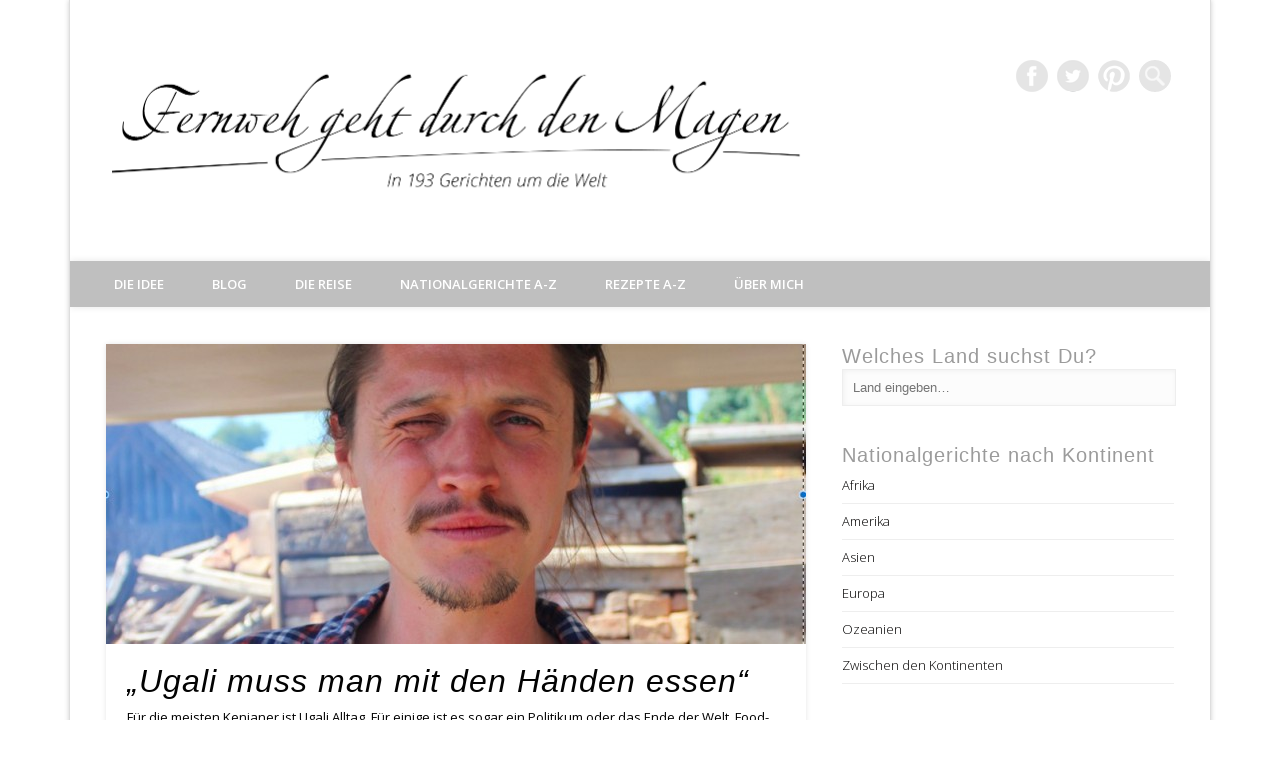

--- FILE ---
content_type: text/html; charset=UTF-8
request_url: https://fernwehgehtdurchdenmagen.de/category/zwischen-den-kontinenten/
body_size: 20932
content:
<!DOCTYPE html>
<html lang="de">
<head>
<meta charset="UTF-8" />
<meta name="viewport" content="width=device-width, initial-scale=1.0" />
<link rel="profile" href="http://gmpg.org/xfn/11" />
<link rel="pingback" href="https://fernwehgehtdurchdenmagen.de/xmlrpc.php" />
<meta name='robots' content='index, follow, max-image-preview:large, max-snippet:-1, max-video-preview:-1' />

	<!-- This site is optimized with the Yoast SEO plugin v26.8 - https://yoast.com/product/yoast-seo-wordpress/ -->
	<title>Zwischen den Kontinenten Archive -</title>
	<link rel="canonical" href="https://fernwehgehtdurchdenmagen.de/category/zwischen-den-kontinenten/" />
	<meta property="og:locale" content="de_DE" />
	<meta property="og:type" content="article" />
	<meta property="og:title" content="Zwischen den Kontinenten Archive -" />
	<meta property="og:url" content="https://fernwehgehtdurchdenmagen.de/category/zwischen-den-kontinenten/" />
	<script type="application/ld+json" class="yoast-schema-graph">{"@context":"https://schema.org","@graph":[{"@type":"CollectionPage","@id":"https://fernwehgehtdurchdenmagen.de/category/zwischen-den-kontinenten/","url":"https://fernwehgehtdurchdenmagen.de/category/zwischen-den-kontinenten/","name":"Zwischen den Kontinenten Archive -","isPartOf":{"@id":"https://fernwehgehtdurchdenmagen.de/#website"},"primaryImageOfPage":{"@id":"https://fernwehgehtdurchdenmagen.de/category/zwischen-den-kontinenten/#primaryimage"},"image":{"@id":"https://fernwehgehtdurchdenmagen.de/category/zwischen-den-kontinenten/#primaryimage"},"thumbnailUrl":"https://fernwehgehtdurchdenmagen.de/wp-content/uploads/2015/04/Sebastian-Schellhaas.jpg","breadcrumb":{"@id":"https://fernwehgehtdurchdenmagen.de/category/zwischen-den-kontinenten/#breadcrumb"},"inLanguage":"de"},{"@type":"ImageObject","inLanguage":"de","@id":"https://fernwehgehtdurchdenmagen.de/category/zwischen-den-kontinenten/#primaryimage","url":"https://fernwehgehtdurchdenmagen.de/wp-content/uploads/2015/04/Sebastian-Schellhaas.jpg","contentUrl":"https://fernwehgehtdurchdenmagen.de/wp-content/uploads/2015/04/Sebastian-Schellhaas.jpg","width":878,"height":436},{"@type":"BreadcrumbList","@id":"https://fernwehgehtdurchdenmagen.de/category/zwischen-den-kontinenten/#breadcrumb","itemListElement":[{"@type":"ListItem","position":1,"name":"Startseite","item":"https://fernwehgehtdurchdenmagen.de/"},{"@type":"ListItem","position":2,"name":"Zwischen den Kontinenten"}]},{"@type":"WebSite","@id":"https://fernwehgehtdurchdenmagen.de/#website","url":"https://fernwehgehtdurchdenmagen.de/","name":"","description":"","potentialAction":[{"@type":"SearchAction","target":{"@type":"EntryPoint","urlTemplate":"https://fernwehgehtdurchdenmagen.de/?s={search_term_string}"},"query-input":{"@type":"PropertyValueSpecification","valueRequired":true,"valueName":"search_term_string"}}],"inLanguage":"de"}]}</script>
	<!-- / Yoast SEO plugin. -->


<link rel='dns-prefetch' href='//maps.googleapis.com' />
<link rel='dns-prefetch' href='//stats.wp.com' />
<link rel="alternate" type="application/rss+xml" title=" &raquo; Feed" href="https://fernwehgehtdurchdenmagen.de/feed/" />
<link rel="alternate" type="application/rss+xml" title=" &raquo; Kommentar-Feed" href="https://fernwehgehtdurchdenmagen.de/comments/feed/" />
<link rel="alternate" type="application/rss+xml" title=" &raquo; Zwischen den Kontinenten Kategorie-Feed" href="https://fernwehgehtdurchdenmagen.de/category/zwischen-den-kontinenten/feed/" />
		<!-- This site uses the Google Analytics by MonsterInsights plugin v9.11.1 - Using Analytics tracking - https://www.monsterinsights.com/ -->
		<!-- Note: MonsterInsights is not currently configured on this site. The site owner needs to authenticate with Google Analytics in the MonsterInsights settings panel. -->
					<!-- No tracking code set -->
				<!-- / Google Analytics by MonsterInsights -->
		<style id='wp-img-auto-sizes-contain-inline-css' type='text/css'>
img:is([sizes=auto i],[sizes^="auto," i]){contain-intrinsic-size:3000px 1500px}
/*# sourceURL=wp-img-auto-sizes-contain-inline-css */
</style>
<link rel='stylesheet' id='wp-geo-big-map-style-css' href='https://fernwehgehtdurchdenmagen.de/wp-content/plugins/wp-geo-big-map/style.css?ver=6.9' type='text/css' media='all' />
<link rel='stylesheet' id='sbi_styles-css' href='https://fernwehgehtdurchdenmagen.de/wp-content/plugins/instagram-feed/css/sbi-styles.min.css?ver=6.10.0' type='text/css' media='all' />
<style id='wp-emoji-styles-inline-css' type='text/css'>

	img.wp-smiley, img.emoji {
		display: inline !important;
		border: none !important;
		box-shadow: none !important;
		height: 1em !important;
		width: 1em !important;
		margin: 0 0.07em !important;
		vertical-align: -0.1em !important;
		background: none !important;
		padding: 0 !important;
	}
/*# sourceURL=wp-emoji-styles-inline-css */
</style>
<link rel='stylesheet' id='wp-block-library-css' href='https://fernwehgehtdurchdenmagen.de/wp-includes/css/dist/block-library/style.min.css?ver=6.9' type='text/css' media='all' />
<style id='global-styles-inline-css' type='text/css'>
:root{--wp--preset--aspect-ratio--square: 1;--wp--preset--aspect-ratio--4-3: 4/3;--wp--preset--aspect-ratio--3-4: 3/4;--wp--preset--aspect-ratio--3-2: 3/2;--wp--preset--aspect-ratio--2-3: 2/3;--wp--preset--aspect-ratio--16-9: 16/9;--wp--preset--aspect-ratio--9-16: 9/16;--wp--preset--color--black: #000000;--wp--preset--color--cyan-bluish-gray: #abb8c3;--wp--preset--color--white: #ffffff;--wp--preset--color--pale-pink: #f78da7;--wp--preset--color--vivid-red: #cf2e2e;--wp--preset--color--luminous-vivid-orange: #ff6900;--wp--preset--color--luminous-vivid-amber: #fcb900;--wp--preset--color--light-green-cyan: #7bdcb5;--wp--preset--color--vivid-green-cyan: #00d084;--wp--preset--color--pale-cyan-blue: #8ed1fc;--wp--preset--color--vivid-cyan-blue: #0693e3;--wp--preset--color--vivid-purple: #9b51e0;--wp--preset--gradient--vivid-cyan-blue-to-vivid-purple: linear-gradient(135deg,rgb(6,147,227) 0%,rgb(155,81,224) 100%);--wp--preset--gradient--light-green-cyan-to-vivid-green-cyan: linear-gradient(135deg,rgb(122,220,180) 0%,rgb(0,208,130) 100%);--wp--preset--gradient--luminous-vivid-amber-to-luminous-vivid-orange: linear-gradient(135deg,rgb(252,185,0) 0%,rgb(255,105,0) 100%);--wp--preset--gradient--luminous-vivid-orange-to-vivid-red: linear-gradient(135deg,rgb(255,105,0) 0%,rgb(207,46,46) 100%);--wp--preset--gradient--very-light-gray-to-cyan-bluish-gray: linear-gradient(135deg,rgb(238,238,238) 0%,rgb(169,184,195) 100%);--wp--preset--gradient--cool-to-warm-spectrum: linear-gradient(135deg,rgb(74,234,220) 0%,rgb(151,120,209) 20%,rgb(207,42,186) 40%,rgb(238,44,130) 60%,rgb(251,105,98) 80%,rgb(254,248,76) 100%);--wp--preset--gradient--blush-light-purple: linear-gradient(135deg,rgb(255,206,236) 0%,rgb(152,150,240) 100%);--wp--preset--gradient--blush-bordeaux: linear-gradient(135deg,rgb(254,205,165) 0%,rgb(254,45,45) 50%,rgb(107,0,62) 100%);--wp--preset--gradient--luminous-dusk: linear-gradient(135deg,rgb(255,203,112) 0%,rgb(199,81,192) 50%,rgb(65,88,208) 100%);--wp--preset--gradient--pale-ocean: linear-gradient(135deg,rgb(255,245,203) 0%,rgb(182,227,212) 50%,rgb(51,167,181) 100%);--wp--preset--gradient--electric-grass: linear-gradient(135deg,rgb(202,248,128) 0%,rgb(113,206,126) 100%);--wp--preset--gradient--midnight: linear-gradient(135deg,rgb(2,3,129) 0%,rgb(40,116,252) 100%);--wp--preset--font-size--small: 13px;--wp--preset--font-size--medium: 20px;--wp--preset--font-size--large: 36px;--wp--preset--font-size--x-large: 42px;--wp--preset--spacing--20: 0.44rem;--wp--preset--spacing--30: 0.67rem;--wp--preset--spacing--40: 1rem;--wp--preset--spacing--50: 1.5rem;--wp--preset--spacing--60: 2.25rem;--wp--preset--spacing--70: 3.38rem;--wp--preset--spacing--80: 5.06rem;--wp--preset--shadow--natural: 6px 6px 9px rgba(0, 0, 0, 0.2);--wp--preset--shadow--deep: 12px 12px 50px rgba(0, 0, 0, 0.4);--wp--preset--shadow--sharp: 6px 6px 0px rgba(0, 0, 0, 0.2);--wp--preset--shadow--outlined: 6px 6px 0px -3px rgb(255, 255, 255), 6px 6px rgb(0, 0, 0);--wp--preset--shadow--crisp: 6px 6px 0px rgb(0, 0, 0);}:where(.is-layout-flex){gap: 0.5em;}:where(.is-layout-grid){gap: 0.5em;}body .is-layout-flex{display: flex;}.is-layout-flex{flex-wrap: wrap;align-items: center;}.is-layout-flex > :is(*, div){margin: 0;}body .is-layout-grid{display: grid;}.is-layout-grid > :is(*, div){margin: 0;}:where(.wp-block-columns.is-layout-flex){gap: 2em;}:where(.wp-block-columns.is-layout-grid){gap: 2em;}:where(.wp-block-post-template.is-layout-flex){gap: 1.25em;}:where(.wp-block-post-template.is-layout-grid){gap: 1.25em;}.has-black-color{color: var(--wp--preset--color--black) !important;}.has-cyan-bluish-gray-color{color: var(--wp--preset--color--cyan-bluish-gray) !important;}.has-white-color{color: var(--wp--preset--color--white) !important;}.has-pale-pink-color{color: var(--wp--preset--color--pale-pink) !important;}.has-vivid-red-color{color: var(--wp--preset--color--vivid-red) !important;}.has-luminous-vivid-orange-color{color: var(--wp--preset--color--luminous-vivid-orange) !important;}.has-luminous-vivid-amber-color{color: var(--wp--preset--color--luminous-vivid-amber) !important;}.has-light-green-cyan-color{color: var(--wp--preset--color--light-green-cyan) !important;}.has-vivid-green-cyan-color{color: var(--wp--preset--color--vivid-green-cyan) !important;}.has-pale-cyan-blue-color{color: var(--wp--preset--color--pale-cyan-blue) !important;}.has-vivid-cyan-blue-color{color: var(--wp--preset--color--vivid-cyan-blue) !important;}.has-vivid-purple-color{color: var(--wp--preset--color--vivid-purple) !important;}.has-black-background-color{background-color: var(--wp--preset--color--black) !important;}.has-cyan-bluish-gray-background-color{background-color: var(--wp--preset--color--cyan-bluish-gray) !important;}.has-white-background-color{background-color: var(--wp--preset--color--white) !important;}.has-pale-pink-background-color{background-color: var(--wp--preset--color--pale-pink) !important;}.has-vivid-red-background-color{background-color: var(--wp--preset--color--vivid-red) !important;}.has-luminous-vivid-orange-background-color{background-color: var(--wp--preset--color--luminous-vivid-orange) !important;}.has-luminous-vivid-amber-background-color{background-color: var(--wp--preset--color--luminous-vivid-amber) !important;}.has-light-green-cyan-background-color{background-color: var(--wp--preset--color--light-green-cyan) !important;}.has-vivid-green-cyan-background-color{background-color: var(--wp--preset--color--vivid-green-cyan) !important;}.has-pale-cyan-blue-background-color{background-color: var(--wp--preset--color--pale-cyan-blue) !important;}.has-vivid-cyan-blue-background-color{background-color: var(--wp--preset--color--vivid-cyan-blue) !important;}.has-vivid-purple-background-color{background-color: var(--wp--preset--color--vivid-purple) !important;}.has-black-border-color{border-color: var(--wp--preset--color--black) !important;}.has-cyan-bluish-gray-border-color{border-color: var(--wp--preset--color--cyan-bluish-gray) !important;}.has-white-border-color{border-color: var(--wp--preset--color--white) !important;}.has-pale-pink-border-color{border-color: var(--wp--preset--color--pale-pink) !important;}.has-vivid-red-border-color{border-color: var(--wp--preset--color--vivid-red) !important;}.has-luminous-vivid-orange-border-color{border-color: var(--wp--preset--color--luminous-vivid-orange) !important;}.has-luminous-vivid-amber-border-color{border-color: var(--wp--preset--color--luminous-vivid-amber) !important;}.has-light-green-cyan-border-color{border-color: var(--wp--preset--color--light-green-cyan) !important;}.has-vivid-green-cyan-border-color{border-color: var(--wp--preset--color--vivid-green-cyan) !important;}.has-pale-cyan-blue-border-color{border-color: var(--wp--preset--color--pale-cyan-blue) !important;}.has-vivid-cyan-blue-border-color{border-color: var(--wp--preset--color--vivid-cyan-blue) !important;}.has-vivid-purple-border-color{border-color: var(--wp--preset--color--vivid-purple) !important;}.has-vivid-cyan-blue-to-vivid-purple-gradient-background{background: var(--wp--preset--gradient--vivid-cyan-blue-to-vivid-purple) !important;}.has-light-green-cyan-to-vivid-green-cyan-gradient-background{background: var(--wp--preset--gradient--light-green-cyan-to-vivid-green-cyan) !important;}.has-luminous-vivid-amber-to-luminous-vivid-orange-gradient-background{background: var(--wp--preset--gradient--luminous-vivid-amber-to-luminous-vivid-orange) !important;}.has-luminous-vivid-orange-to-vivid-red-gradient-background{background: var(--wp--preset--gradient--luminous-vivid-orange-to-vivid-red) !important;}.has-very-light-gray-to-cyan-bluish-gray-gradient-background{background: var(--wp--preset--gradient--very-light-gray-to-cyan-bluish-gray) !important;}.has-cool-to-warm-spectrum-gradient-background{background: var(--wp--preset--gradient--cool-to-warm-spectrum) !important;}.has-blush-light-purple-gradient-background{background: var(--wp--preset--gradient--blush-light-purple) !important;}.has-blush-bordeaux-gradient-background{background: var(--wp--preset--gradient--blush-bordeaux) !important;}.has-luminous-dusk-gradient-background{background: var(--wp--preset--gradient--luminous-dusk) !important;}.has-pale-ocean-gradient-background{background: var(--wp--preset--gradient--pale-ocean) !important;}.has-electric-grass-gradient-background{background: var(--wp--preset--gradient--electric-grass) !important;}.has-midnight-gradient-background{background: var(--wp--preset--gradient--midnight) !important;}.has-small-font-size{font-size: var(--wp--preset--font-size--small) !important;}.has-medium-font-size{font-size: var(--wp--preset--font-size--medium) !important;}.has-large-font-size{font-size: var(--wp--preset--font-size--large) !important;}.has-x-large-font-size{font-size: var(--wp--preset--font-size--x-large) !important;}
/*# sourceURL=global-styles-inline-css */
</style>

<style id='classic-theme-styles-inline-css' type='text/css'>
/*! This file is auto-generated */
.wp-block-button__link{color:#fff;background-color:#32373c;border-radius:9999px;box-shadow:none;text-decoration:none;padding:calc(.667em + 2px) calc(1.333em + 2px);font-size:1.125em}.wp-block-file__button{background:#32373c;color:#fff;text-decoration:none}
/*# sourceURL=/wp-includes/css/classic-themes.min.css */
</style>
<link rel='stylesheet' id='wpgeo-css' href='https://fernwehgehtdurchdenmagen.de/wp-content/plugins/wp-geo/css/wp-geo.css?ver=3.5.1' type='text/css' media='all' />
<link rel='stylesheet' id='pinboard-web-font-css' href='https://fonts.googleapis.com/css?family=Open+Sans:300,300italic,regular,italic,600,600italic&subset=latin' type='text/css' media='all' />
<link rel='stylesheet' id='pinboard-css' href='https://fernwehgehtdurchdenmagen.de/wp-content/themes/pinboard/style.css' type='text/css' media='all' />
<link rel='stylesheet' id='colorbox-css' href='https://fernwehgehtdurchdenmagen.de/wp-content/themes/pinboard/styles/colorbox.css' type='text/css' media='all' />
	<!--[if lt IE 9]>
	<script src="https://fernwehgehtdurchdenmagen.de/wp-content/themes/pinboard/scripts/html5.js" type="text/javascript"></script>
	<![endif]-->
<script type="text/javascript" src="https://fernwehgehtdurchdenmagen.de/wp-content/plugins/wp-geo-big-map/big-map-googlemapsv3.js?ver=6.9" id="wp-geo-big-map-scripts-js"></script>
<script type="text/javascript" src="https://fernwehgehtdurchdenmagen.de/wp-includes/js/jquery/jquery.min.js?ver=3.7.1" id="jquery-core-js"></script>
<script type="text/javascript" src="https://fernwehgehtdurchdenmagen.de/wp-includes/js/jquery/jquery-migrate.min.js?ver=3.4.1" id="jquery-migrate-js"></script>
<script type="text/javascript" src="https://fernwehgehtdurchdenmagen.de/wp-content/plugins/wp-geo/js/tooltip.js?ver=3.5.1" id="wpgeo_tooltip-js"></script>
<script type="text/javascript" src="https://fernwehgehtdurchdenmagen.de/wp-content/plugins/wp-geo/js/wp-geo.v3.js?ver=3.5.1" id="wpgeo-js"></script>
<script type="text/javascript" src="//maps.googleapis.com/maps/api/js?language=de&amp;key=AIzaSyApjDT4yzAv5NLF03kkoixJmjD415_hxWw&amp;ver=3.5.1" id="googlemaps3-js"></script>
<script type="text/javascript" src="https://fernwehgehtdurchdenmagen.de/wp-content/themes/pinboard/scripts/ios-orientationchange-fix.js" id="ios-orientationchange-fix-js"></script>
<script type="text/javascript" src="https://fernwehgehtdurchdenmagen.de/wp-content/themes/pinboard/scripts/jquery.flexslider-min.js" id="flexslider-js"></script>
<script type="text/javascript" src="https://fernwehgehtdurchdenmagen.de/wp-content/themes/pinboard/scripts/jquery.fitvids.js" id="fitvids-js"></script>
<script type="text/javascript" src="https://fernwehgehtdurchdenmagen.de/wp-content/themes/pinboard/scripts/jquery.colorbox-min.js" id="colorbox-js"></script>
<link rel="https://api.w.org/" href="https://fernwehgehtdurchdenmagen.de/wp-json/" /><link rel="alternate" title="JSON" type="application/json" href="https://fernwehgehtdurchdenmagen.de/wp-json/wp/v2/categories/57" /><link rel="EditURI" type="application/rsd+xml" title="RSD" href="https://fernwehgehtdurchdenmagen.de/xmlrpc.php?rsd" />
<meta name="generator" content="WordPress 6.9" />

			<script type="text/javascript">
			//<![CDATA[

			// WP Geo default settings
			var wpgeo_w = '100%';
			var wpgeo_h = '300px';
			var wpgeo_type = 'G_NORMAL_MAP';
			var wpgeo_zoom = 5;
			var wpgeo_controls = 'GLargeMapControl3D';
			var wpgeo_controltypes = 'G_NORMAL_MAP,G_SATELLITE_MAP,G_HYBRID_MAP,G_PHYSICAL_MAP';
			var wpgeo_scale = 'N';
			var wpgeo_overview = 'Y';

			//]]>
			</script>
			
			<script type="text/javascript">
			//<![CDATA[
			// ----- WP Geo Marker Icons -----
			var wpgeo_icon_large = wpgeo_createIcon(20, 34, 10, 34, 'https://fernwehgehtdurchdenmagen.de/wp-content/uploads/wp-geo/markers/large-marker.png', 'https://fernwehgehtdurchdenmagen.de/wp-content/uploads/wp-geo/markers/large-marker-shadow.png');var wpgeo_icon_small = wpgeo_createIcon(10, 17, 5, 17, 'https://fernwehgehtdurchdenmagen.de/wp-content/uploads/wp-geo/markers/small-marker.png', 'https://fernwehgehtdurchdenmagen.de/wp-content/uploads/wp-geo/markers/small-marker-shadow.png');var wpgeo_icon_dot = wpgeo_createIcon(8, 8, 3, 6, 'https://fernwehgehtdurchdenmagen.de/wp-content/uploads/wp-geo/markers/dot-marker.png', 'https://fernwehgehtdurchdenmagen.de/wp-content/uploads/wp-geo/markers/dot-marker-shadow.png');
			//]]>
			</script>
				<style>img#wpstats{display:none}</style>
		
        <script type="text/javascript">
            var jQueryMigrateHelperHasSentDowngrade = false;

			window.onerror = function( msg, url, line, col, error ) {
				// Break out early, do not processing if a downgrade reqeust was already sent.
				if ( jQueryMigrateHelperHasSentDowngrade ) {
					return true;
                }

				var xhr = new XMLHttpRequest();
				var nonce = '2a5ba4ad03';
				var jQueryFunctions = [
					'andSelf',
					'browser',
					'live',
					'boxModel',
					'support.boxModel',
					'size',
					'swap',
					'clean',
					'sub',
                ];
				var match_pattern = /\)\.(.+?) is not a function/;
                var erroredFunction = msg.match( match_pattern );

                // If there was no matching functions, do not try to downgrade.
                if ( null === erroredFunction || typeof erroredFunction !== 'object' || typeof erroredFunction[1] === "undefined" || -1 === jQueryFunctions.indexOf( erroredFunction[1] ) ) {
                    return true;
                }

                // Set that we've now attempted a downgrade request.
                jQueryMigrateHelperHasSentDowngrade = true;

				xhr.open( 'POST', 'https://fernwehgehtdurchdenmagen.de/wp-admin/admin-ajax.php' );
				xhr.setRequestHeader( 'Content-Type', 'application/x-www-form-urlencoded' );
				xhr.onload = function () {
					var response,
                        reload = false;

					if ( 200 === xhr.status ) {
                        try {
                        	response = JSON.parse( xhr.response );

                        	reload = response.data.reload;
                        } catch ( e ) {
                        	reload = false;
                        }
                    }

					// Automatically reload the page if a deprecation caused an automatic downgrade, ensure visitors get the best possible experience.
					if ( reload ) {
						location.reload();
                    }
				};

				xhr.send( encodeURI( 'action=jquery-migrate-downgrade-version&_wpnonce=' + nonce ) );

				// Suppress error alerts in older browsers
				return true;
			}
        </script>

		<SCRIPT>
/* <![CDATA[ */
	jQuery(window).load(function() {
			});
	jQuery(document).ready(function($) {
		$('#access .menu > li > a').each(function() {
			var title = $(this).attr('title');
			if(typeof title !== 'undefined' && title !== false) {
				$(this).append('<br /> <span>'+title+'</span>');
				$(this).removeAttr('title');
			}
		});
		function pinboard_move_elements(container) {
			if( container.hasClass('onecol') ) {
				var thumb = $('.entry-thumbnail', container);
				if('undefined' !== typeof thumb)
					$('.entry-container', container).before(thumb);
				var video = $('.entry-attachment', container);
				if('undefined' !== typeof video)
					$('.entry-container', container).before(video);
				var gallery = $('.post-gallery', container);
				if('undefined' !== typeof gallery)
					$('.entry-container', container).before(gallery);
				var meta = $('.entry-meta', container);
				if('undefined' !== typeof meta)
					$('.entry-container', container).after(meta);
			}
		}
		function pinboard_restore_elements(container) {
			if( container.hasClass('onecol') ) {
				var thumb = $('.entry-thumbnail', container);
				if('undefined' !== typeof thumb)
					$('.entry-header', container).after(thumb);
				var video = $('.entry-attachment', container);
				if('undefined' !== typeof video)
					$('.entry-header', container).after(video);
				var gallery = $('.post-gallery', container);
				if('undefined' !== typeof gallery)
					$('.entry-header', container).after(gallery);
				var meta = $('.entry-meta', container);
				if('undefined' !== typeof meta)
					$('.entry-header', container).append(meta);
				else
					$('.entry-header', container).html(meta.html());
			}
		}
		if( ($(window).width() > 960) || ($(document).width() > 960) ) {
			// Viewport is greater than tablet: portrait
		} else {
			$('#content .hentry').each(function() {
				pinboard_move_elements($(this));
			});
		}
		$(window).resize(function() {
			if( ($(window).width() > 960) || ($(document).width() > 960) ) {
									$('.page-template-template-full-width-php #content .hentry, .page-template-template-blog-full-width-php #content .hentry, .page-template-template-blog-four-col-php #content .hentry').each(function() {
						pinboard_restore_elements($(this));
					});
							} else {
				$('#content .hentry').each(function() {
					pinboard_move_elements($(this));
				});
			}
			if( ($(window).width() > 760) || ($(document).width() > 760) ) {
				var maxh = 0;
				$('#access .menu > li > a').each(function() {
					if(parseInt($(this).css('height'))>maxh) {
						maxh = parseInt($(this).css('height'));
					}
				});
				$('#access .menu > li > a').css('height', maxh);
			} else {
				$('#access .menu > li > a').css('height', 'auto');
			}
		});
		if( ($(window).width() > 760) || ($(document).width() > 760) ) {
			var maxh = 0;
			$('#access .menu > li > a').each(function() {
				var title = $(this).attr('title');
				if(typeof title !== 'undefined' && title !== false) {
					$(this).append('<br /> <span>'+title+'</span>');
					$(this).removeAttr('title');
				}
				if(parseInt($(this).css('height'))>maxh) {
					maxh = parseInt($(this).css('height'));
				}
			});
			$('#access .menu > li > a').css('height', maxh);
							$('#access li').mouseenter(function() {
					$(this).children('ul').css('display', 'none').stop(true, true).fadeIn(250).css('display', 'block').children('ul').css('display', 'none');
				});
				$('#access li').mouseleave(function() {
					$(this).children('ul').stop(true, true).fadeOut(250).css('display', 'block');
				});
					} else {
			$('#access li').each(function() {
				if($(this).children('ul').length)
					$(this).append('<span class="drop-down-toggle"><span class="drop-down-arrow"></span></span>');
			});
			$('.drop-down-toggle').click(function() {
				$(this).parent().children('ul').slideToggle(250);
			});
		}
					var $content = $('.entries');
			$content.imagesLoaded(function() {
				$content.masonry({
					itemSelector : '.hentry, #infscr-loading',
					columnWidth : container.querySelector('.twocol'),
				});
			});
												var nav_link = $('#posts-nav .nav-all a');
					if(!nav_link.length)
						var nav_link = $('#posts-nav .nav-next a');
					if(nav_link.length) {
						nav_link.addClass('ajax-load');
						nav_link.html('Load more posts');
						nav_link.click(function() {
							var href = $(this).attr('href');
							nav_link.html('<img src="https://fernwehgehtdurchdenmagen.de/wp-content/themes/pinboard/images/loading.gif" style="float: none; vertical-align: middle;" /> Loading more posts &#8230;');
							$.get(href, function(data) {
								var helper = document.createElement('div');
								helper = $(helper);
								helper.html(data);
								var content = $('#content .entries', helper);
								var $entries = $(content.html()).css({ opacity: 0 });
								$('.entries').append($entries);
								$content.imagesLoaded(function(){
									$entries.animate({ opacity: 1 });
									$content.masonry( 'appended', $entries, true );
								});
								if( ($(window).width() > 960) || ($(document).width() > 960) ) {
									// Viewport is greater than tablet: portrait
								} else {
									$('#content .hentry').each(function() {
										pinboard_move_elements($(this));
									});
								}
								$('.wp-audio-shortcode, .wp-video-shortcode').css('visibility', 'visible');
								$(".entry-attachment, .entry-content").fitVids({ customSelector: "iframe[src*='wordpress.tv'], iframe[src*='www.dailymotion.com'], iframe[src*='blip.tv'], iframe[src*='www.viddler.com']"});
																	$('.entry-content a[href$=".jpg"],.entry-content a[href$=".jpeg"],.entry-content a[href$=".png"],.entry-content a[href$=".gif"],a.colorbox').colorbox({
										maxWidth: '100%',
										maxHeight: '100%',
									});
																var nav_url = $('#posts-nav .nav-next a', helper).attr('href');
								if(typeof nav_url !== 'undefined') {
									nav_link.attr('href', nav_url);
									nav_link.html('Load more posts');
								} else {
									$('#posts-nav').html('<span class="ajax-load">There are no more posts to display.</span>');
								}
							});
							return false;
						});
					}
											$('.entry-attachment audio, .entry-attachment video').mediaelementplayer({
			videoWidth: '100%',
			videoHeight: '100%',
			audioWidth: '100%',
			alwaysShowControls: true,
			features: ['playpause','progress','tracks','volume'],
			videoVolume: 'horizontal'
		});
		$(".entry-attachment, .entry-content").fitVids({ customSelector: "iframe[src*='wordpress.tv'], iframe[src*='www.dailymotion.com'], iframe[src*='blip.tv'], iframe[src*='www.viddler.com']"});
	});
	jQuery(window).load(function() {
					jQuery('.entry-content a[href$=".jpg"],.entry-content a[href$=".jpeg"],.entry-content a[href$=".png"],.entry-content a[href$=".gif"],a.colorbox').colorbox({
				maxWidth: '100%',
				maxHeight: '100%',
			});
			});
/* ]]> */
</SCRIPT>
<STYLE TYPE="text/css">
					@media screen and (max-width: 760px) {
			#sidebar {
				display: none;
			}
		}
				@media screen and (max-width: 760px) {
			#footer-area {
				display: none;
			}
		}
				#wrapper {
			background: #ffffff;
		}
				#header {
			border-color: #bfbfbf;
		}
		#access {
			background: #bfbfbf;
		}
		@media screen and (max-width: 760px) {
			#access {
				background: none;
			}
		}
				#access li li {
			background: #bfbfbf;
		}
				#sidebar-wide,
		#sidebar-footer-wide,
		#current-location {
			background: #ffffff;
		}
						#footer-area {
			background: #bfbfbf;
		}
				#copyright {
			background: #bfbfbf;
		}
							h1, h2, h3, h4, h5, h6 {
				font-family:"Open Sans", sans-serif;
			}
								body {
			line-height:1.30em;
		}
								h1, h2, h3, h4, h5, h6 {
			line-height:1.30em;
		}
				.entry-content {
			font-size:15.50px;
			line-height:1.45em;
		}
		@media screen and (max-width: 640px) {
			.entry-content {
				font-size:17.00px;
				line-height:1.30em;
			}
		}
				body {
			color:#020202;
		}
		h1, h2, h3, h4, h5, h6,
		.entry-title,
		.entry-title a {
			color:#020202;
		}
		.entry-content {
			color:#020202;
		}
				a {
			color:#367daf;
		}
				a:hover {
			color:#9b9b9b;
		}
				#access a {
			color:#ffffff;
		}
				#access a:hover,
		#access li.current_page_item > a,
		#access li.current-menu-item > a {
			color:#ffffff;
		}
				#sidebar,
		#sidebar-left,
		#sidebar-right {
			color:#ffffff;
		}
				.widget-title {
			color:#9b9b9b;
		}
				.widget-area a {
			color:#020101;
		}
				#footer-area {
			color:#ffffff;
		}
				#footer-area .widget-title {
			color:#9b9b9b;
		}
				#copyright {
			color:#ffffff;
		}
				#copyright a {
			color:#020101;
		}
		.entry-title {
line-height: 1.1em !important;
margin-bottom: 0.3em !important;
font-style: italic;
}
a:hover {
	color:#16597c !important;
}
#footer {
border: none;
}
#header {
 border-top: none;
}
#wrapper {
box-shadow: 0px 0px 5px rgba(0, 0, 0, 0.2);
border-left: 1px solid rgba(0, 0, 0, 0.13);
border-right: 1px solid rgba(0, 0, 0, 0.13);
}</STYLE>
<STYLE TYPE="text/css">
	#site-title .home,
	#site-description {
		position:absolute !important;
		clip:rect(1px, 1px, 1px, 1px);
	}
</STYLE>
<style type="text/css" id="custom-background-css">
body.custom-background { background-color: #ffffff; }
</style>
	</head>

<body class="archive category category-zwischen-den-kontinenten category-57 custom-background wp-theme-pinboard">
	<div id="wrapper">
		<header id="header">
			<div id="site-title">
									<a href="https://fernwehgehtdurchdenmagen.de/" rel="home">
						<img src="https://fernwehgehtdurchdenmagen.de/wp-content/uploads/2015/01/header-weiss.gif" alt="" width="693" height="185" />
					</a>
								<a class="home" href="https://fernwehgehtdurchdenmagen.de/" rel="home"></a>
			</div>
							<div id="site-description"></div>
							<FORM ROLE="search" METHOD="get" ID="searchform" ACTION="https://fernwehgehtdurchdenmagen.de/" >
	<INPUT TYPE="text" VALUE="" PLACEHOLDER="Land eingeben&#8230;" NAME="s" ID="s" />
	<INPUT TYPE="submit" ID="searchsubmit" VALUE="Search" />
</FORM>			<div id="social-media-icons">
							<a class="social-media-icon facebook" href="https://www.facebook.com/fernwehgehtdurchdenmagen?ref=hl">Facebook</a>
									<a class="social-media-icon twitter" href="https://twitter.com/nficociello">Twitter</a>
									<a class="social-media-icon pinterest" href="https://de.pinterest.com/fernwehgehtdurc/fernweh-geht-durch-den-magen/">Pinterest</a>
																							</div>
				<div class="clear"></div>
			<nav id="access">
				<a class="nav-show" href="#access">Show Navigation</a>
				<a class="nav-hide" href="#nogo">Hide Navigation</a>
				<div class="menu-menu-1-container"><ul id="menu-menu-1" class="menu"><li id="menu-item-129" class="menu-item menu-item-type-post_type menu-item-object-page menu-item-129"><a href="https://fernwehgehtdurchdenmagen.de/kulinarische-weltreise-in-193-gerichten-um-die-welt/">Die Idee</a></li>
<li id="menu-item-1117" class="menu-item menu-item-type-post_type menu-item-object-page menu-item-home menu-item-1117"><a href="https://fernwehgehtdurchdenmagen.de/">Blog</a></li>
<li id="menu-item-1692" class="menu-item menu-item-type-post_type menu-item-object-page menu-item-1692"><a href="https://fernwehgehtdurchdenmagen.de/die-reise/">Die Reise</a></li>
<li id="menu-item-130" class="menu-item menu-item-type-post_type menu-item-object-page menu-item-130"><a href="https://fernwehgehtdurchdenmagen.de/nationalgerichte/">Nationalgerichte A-Z</a></li>
<li id="menu-item-1118" class="menu-item menu-item-type-post_type menu-item-object-page menu-item-1118"><a href="https://fernwehgehtdurchdenmagen.de/rezepte/">Rezepte A-Z</a></li>
<li id="menu-item-137" class="menu-item menu-item-type-post_type menu-item-object-page menu-item-137"><a href="https://fernwehgehtdurchdenmagen.de/weristdiedenn/">Über mich</a></li>
</ul></div>				<div class="clear"></div>
			</nav><!-- #access -->
		</header><!-- #header -->		<div id="container">
		<section id="content" class="column twothirdcol">
										<div class="entries">
											<article class="post-1027 post type-post status-publish format-standard has-post-thumbnail hentry category-zwischen-den-kontinenten tag-afrika tag-interview tag-kenia tag-ugali column onecol has-thumbnail" id="post-1027">
	<div class="entry">
							<FIGURE CLASS="entry-thumbnail">
			<A HREF="https://fernwehgehtdurchdenmagen.de/interview-sebastian-schellhaas/" REL="bookmark" TITLE="&#8222;Ugali muss man mit den Händen essen&#8220;">
				<img width="700" height="300" src="https://fernwehgehtdurchdenmagen.de/wp-content/uploads/2015/04/Sebastian-Schellhaas-700x300.jpg" class="attachment-blog-thumb size-blog-thumb wp-post-image" alt="" decoding="async" fetchpriority="high" />			</A>
		</FIGURE>
					<div class="entry-container">
			<header class="entry-header">
				<h2 class="entry-title"><a href="https://fernwehgehtdurchdenmagen.de/interview-sebastian-schellhaas/" rel="bookmark" title="&#8222;Ugali muss man mit den Händen essen&#8220;">&#8222;Ugali muss man mit den Händen essen&#8220;</a></h2>
							</header><!-- .entry-header -->
										<div class="entry-summary">
					<p>Für die meisten Kenianer ist Ugali Alltag. Für einige ist es sogar ein Politikum oder das Ende der Welt. Food-Ethnologe Sebastian Schellhaas hat mir erzählt, was die Nomaden in Kenia früher gegessen haben, wie man heute im Land isst und warum Ugali beim Servieren auf keinen Fall brechen darf.</p>
				</div><!-- .entry-summary -->
						<div class="clear"></div>
		</div><!-- .entry-container -->
							<ASIDE CLASS="entry-meta">
							<SPAN CLASS="entry-author-link"><a href="https://fernwehgehtdurchdenmagen.de/author/nicole/" title="Beiträge von Nicole" rel="author">Nicole</a></SPAN>
									<SPAN CLASS="entry-date"><A HREF="https://fernwehgehtdurchdenmagen.de/interview-sebastian-schellhaas/" REL="bookmark" TITLE="&#8222;Ugali muss man mit den Händen essen&#8220;">19. April 2015</A></SPAN>
												<SPAN CLASS="entry-category"><a href="https://fernwehgehtdurchdenmagen.de/category/zwischen-den-kontinenten/" rel="category tag">Zwischen den Kontinenten</a></SPAN>
																	<SPAN CLASS="entry-permalink"><A HREF="https://fernwehgehtdurchdenmagen.de/interview-sebastian-schellhaas/" REL="bookmark" TITLE="&#8222;Ugali muss man mit den Händen essen&#8220;">Permalink</A></SPAN>
										<DIV CLASS="clear"></DIV>
		</ASIDE><!-- .entry-meta -->
				</div><!-- .entry -->
</article><!-- .post -->											<article class="post-293 post type-post status-publish format-standard has-post-thumbnail hentry category-zwischen-den-kontinenten tag-interview tag-kulinarischer-ethnologe tag-marin-trenk tag-nationalgericht column onecol has-thumbnail" id="post-293">
	<div class="entry">
							<FIGURE CLASS="entry-thumbnail">
			<A HREF="https://fernwehgehtdurchdenmagen.de/interview-kulinarischer-ethnologe-marin-trenk/" REL="bookmark" TITLE="&#8222;Vegetarier haben es schwer&#8220;">
				<img width="700" height="300" src="https://fernwehgehtdurchdenmagen.de/wp-content/uploads/2014/09/Marin-Trenk-in-Thailand-700x300.png" class="attachment-blog-thumb size-blog-thumb wp-post-image" alt="Der kulinarische Ethnologe Marin Trenk in Thailand" decoding="async" />			</A>
		</FIGURE>
					<div class="entry-container">
			<header class="entry-header">
				<h2 class="entry-title"><a href="https://fernwehgehtdurchdenmagen.de/interview-kulinarischer-ethnologe-marin-trenk/" rel="bookmark" title="&#8222;Vegetarier haben es schwer&#8220;">&#8222;Vegetarier haben es schwer&#8220;</a></h2>
							</header><!-- .entry-header -->
										<div class="entry-summary">
					<p>Dass mein Projekt nicht einfach werden würde, hatte ich befürchtet. Prof. Dr. Marin Trenk gibt mir recht.</p>
				</div><!-- .entry-summary -->
						<div class="clear"></div>
		</div><!-- .entry-container -->
							<ASIDE CLASS="entry-meta">
							<SPAN CLASS="entry-author-link"><a href="https://fernwehgehtdurchdenmagen.de/author/nicole/" title="Beiträge von Nicole" rel="author">Nicole</a></SPAN>
									<SPAN CLASS="entry-date"><A HREF="https://fernwehgehtdurchdenmagen.de/interview-kulinarischer-ethnologe-marin-trenk/" REL="bookmark" TITLE="&#8222;Vegetarier haben es schwer&#8220;">17. Februar 2015</A></SPAN>
												<SPAN CLASS="entry-category"><a href="https://fernwehgehtdurchdenmagen.de/category/zwischen-den-kontinenten/" rel="category tag">Zwischen den Kontinenten</a></SPAN>
																	<SPAN CLASS="entry-permalink"><A HREF="https://fernwehgehtdurchdenmagen.de/interview-kulinarischer-ethnologe-marin-trenk/" REL="bookmark" TITLE="&#8222;Vegetarier haben es schwer&#8220;">Permalink</A></SPAN>
										<DIV CLASS="clear"></DIV>
		</ASIDE><!-- .entry-meta -->
				</div><!-- .entry -->
</article><!-- .post -->									</div><!-- .entries -->
									</section><!-- #content -->
					<div id="sidebar" class="column threecol">
		<div id="sidebar-top" class="widget-area" role="complementary">
		<div class="column onecol"><aside id="search-6" class="widget widget_search"><h3 class="widget-title">Welches Land suchst Du?</h3><FORM ROLE="search" METHOD="get" ID="searchform" ACTION="https://fernwehgehtdurchdenmagen.de/" >
	<INPUT TYPE="text" VALUE="" PLACEHOLDER="Land eingeben&#8230;" NAME="s" ID="s" />
	<INPUT TYPE="submit" ID="searchsubmit" VALUE="Search" />
</FORM></aside><!-- .widget --></div><div class="column onecol"><aside id="categories-6" class="widget widget_categories"><h3 class="widget-title">Nationalgerichte nach Kontinent</h3>
			<ul>
					<li class="cat-item cat-item-3"><a href="https://fernwehgehtdurchdenmagen.de/category/afrika/">Afrika</a>
</li>
	<li class="cat-item cat-item-5"><a href="https://fernwehgehtdurchdenmagen.de/category/amerika/">Amerika</a>
</li>
	<li class="cat-item cat-item-1"><a href="https://fernwehgehtdurchdenmagen.de/category/asien/">Asien</a>
</li>
	<li class="cat-item cat-item-2"><a href="https://fernwehgehtdurchdenmagen.de/category/europa/">Europa</a>
</li>
	<li class="cat-item cat-item-4"><a href="https://fernwehgehtdurchdenmagen.de/category/ozeanien/">Ozeanien</a>
</li>
	<li class="cat-item cat-item-57 current-cat"><a aria-current="page" href="https://fernwehgehtdurchdenmagen.de/category/zwischen-den-kontinenten/">Zwischen den Kontinenten</a>
</li>
			</ul>

			</aside><!-- .widget --></div><div class="column onecol"><aside id="wpgeo_contextual_map_widget-2" class="widget wpgeo_contextual_map_widget"><h3 class="widget-title">Wo liegt das denn</h3><div id="wpgeo_map_wpgeo_contextual_map_widget_2_1" class="wp_geo_map wpgeo_map" style="width:100%;height:150px;"></div></aside><!-- .widget --></div>
		<div class="column onecol"><aside id="recent-posts-6" class="widget widget_recent_entries">
		<h3 class="widget-title">Neue Beiträge</h3>
		<ul>
											<li>
					<a href="https://fernwehgehtdurchdenmagen.de/rendang-rezept-malaysia/">Rendang &#8211; Rezept aus Malaysia</a>
									</li>
											<li>
					<a href="https://fernwehgehtdurchdenmagen.de/leche-frita-rezept-aus-spanien/">Leche frita &#8211; das Rezept aus Spanien</a>
									</li>
											<li>
					<a href="https://fernwehgehtdurchdenmagen.de/rote-beete-suppe-rezept-aus-lettland/">Rote-Beete-Suppe &#8211; das Rezept aus Lettland</a>
									</li>
											<li>
					<a href="https://fernwehgehtdurchdenmagen.de/feijoada-brasilien/">Feijoada &#8211; das Rezept aus Brasilien</a>
									</li>
											<li>
					<a href="https://fernwehgehtdurchdenmagen.de/pavlova-aus-australien/">Pavlova aus Australien</a>
									</li>
											<li>
					<a href="https://fernwehgehtdurchdenmagen.de/kahk-aus-aegypten/">Kahk &#8211; Plätzchen aus Ägypten</a>
									</li>
											<li>
					<a href="https://fernwehgehtdurchdenmagen.de/weihnachtsplaetzchen-aus-tschechien/">Weihnachtsplätzchen aus Tschechien</a>
									</li>
											<li>
					<a href="https://fernwehgehtdurchdenmagen.de/pepper-cookies-aus-suedafrika/">Pepper Cookies aus Südafrika</a>
									</li>
											<li>
					<a href="https://fernwehgehtdurchdenmagen.de/ukraine-borschtsch/">Das ukrainische Nationalgericht Borschtsch</a>
									</li>
											<li>
					<a href="https://fernwehgehtdurchdenmagen.de/was-koennen-die-koettbullar-von-ikea-wirklich/">So schwedisch sind die Köttbullar von IKEA</a>
									</li>
					</ul>

		</aside><!-- .widget --></div>	</div><!-- #sidebar-top -->
			<div class="column twocol">
		<div id="sidebar-right" class="widget-area" role="complementary">
			<div class="column onecol"><aside id="text-2" class="widget widget_text"><h3 class="widget-title">Instagram</h3>			<div class="textwidget">
<div id="sb_instagram"  class="sbi sbi_mob_col_1 sbi_tab_col_2 sbi_col_3 sbi_width_resp" style="padding-bottom: 8px; background-color: rgb(255,255,255); width: 300px; height: 100%;"	 data-feedid="*1"  data-res="auto" data-cols="3" data-colsmobile="1" data-colstablet="2" data-num="9" data-nummobile="" data-item-padding="4"	 data-shortcode-atts="{&quot;cachetime&quot;:30}"  data-postid="" data-locatornonce="2c95da986e" data-imageaspectratio="1:1" data-sbi-flags="favorLocal">
	
	<div id="sbi_images"  style="gap: 8px;">
		<div class="sbi_item sbi_type_image sbi_new sbi_transition"
	id="sbi_17941763368974802" data-date="1650653936">
	<div class="sbi_photo_wrap">
		<a class="sbi_photo" href="https://www.instagram.com/p/CcqgxI5oRTM/" target="_blank" rel="noopener nofollow"
			data-full-res="https://scontent-fra5-1.cdninstagram.com/v/t51.29350-15/278999143_784434016276611_1409453527087442785_n.jpg?_nc_cat=108&#038;ccb=1-7&#038;_nc_sid=c4dd86&#038;_nc_ohc=yjsA1I-UJGsAX_4gvNl&#038;_nc_ht=scontent-fra5-1.cdninstagram.com&#038;edm=ANo9K5cEAAAA&#038;oh=00_AfB3cbUjKPQEaU-_3KXbu-_uJTyp5Oy_tBnPPTcAZUFvIg&#038;oe=6531F905"
			data-img-src-set="{&quot;d&quot;:&quot;https:\/\/scontent-fra5-1.cdninstagram.com\/v\/t51.29350-15\/278999143_784434016276611_1409453527087442785_n.jpg?_nc_cat=108&amp;ccb=1-7&amp;_nc_sid=c4dd86&amp;_nc_ohc=yjsA1I-UJGsAX_4gvNl&amp;_nc_ht=scontent-fra5-1.cdninstagram.com&amp;edm=ANo9K5cEAAAA&amp;oh=00_AfB3cbUjKPQEaU-_3KXbu-_uJTyp5Oy_tBnPPTcAZUFvIg&amp;oe=6531F905&quot;,&quot;150&quot;:&quot;https:\/\/scontent-fra5-1.cdninstagram.com\/v\/t51.29350-15\/278999143_784434016276611_1409453527087442785_n.jpg?_nc_cat=108&amp;ccb=1-7&amp;_nc_sid=c4dd86&amp;_nc_ohc=yjsA1I-UJGsAX_4gvNl&amp;_nc_ht=scontent-fra5-1.cdninstagram.com&amp;edm=ANo9K5cEAAAA&amp;oh=00_AfB3cbUjKPQEaU-_3KXbu-_uJTyp5Oy_tBnPPTcAZUFvIg&amp;oe=6531F905&quot;,&quot;320&quot;:&quot;https:\/\/scontent-fra5-1.cdninstagram.com\/v\/t51.29350-15\/278999143_784434016276611_1409453527087442785_n.jpg?_nc_cat=108&amp;ccb=1-7&amp;_nc_sid=c4dd86&amp;_nc_ohc=yjsA1I-UJGsAX_4gvNl&amp;_nc_ht=scontent-fra5-1.cdninstagram.com&amp;edm=ANo9K5cEAAAA&amp;oh=00_AfB3cbUjKPQEaU-_3KXbu-_uJTyp5Oy_tBnPPTcAZUFvIg&amp;oe=6531F905&quot;,&quot;640&quot;:&quot;https:\/\/scontent-fra5-1.cdninstagram.com\/v\/t51.29350-15\/278999143_784434016276611_1409453527087442785_n.jpg?_nc_cat=108&amp;ccb=1-7&amp;_nc_sid=c4dd86&amp;_nc_ohc=yjsA1I-UJGsAX_4gvNl&amp;_nc_ht=scontent-fra5-1.cdninstagram.com&amp;edm=ANo9K5cEAAAA&amp;oh=00_AfB3cbUjKPQEaU-_3KXbu-_uJTyp5Oy_tBnPPTcAZUFvIg&amp;oe=6531F905&quot;}">
			<span class="sbi-screenreader">Die Limoni-Party geht weiter: Zitronen-Zucchini-La</span>
									<img decoding="async" src="https://fernwehgehtdurchdenmagen.de/wp-content/plugins/instagram-feed/img/placeholder.png" alt="Die Limoni-Party geht weiter: Zitronen-Zucchini-Lasagne „hübsch“ in Szene gesetzt. Bin offen für Foodfoto-Tipps 🤷‍♀️😂" aria-hidden="true">
		</a>
	</div>
</div><div class="sbi_item sbi_type_image sbi_new sbi_transition"
	id="sbi_17938225105911770" data-date="1650571337">
	<div class="sbi_photo_wrap">
		<a class="sbi_photo" href="https://www.instagram.com/p/CcoDOLloOT3/" target="_blank" rel="noopener nofollow"
			data-full-res="https://scontent-fra5-1.cdninstagram.com/v/t51.29350-15/278838115_406450531311122_4989968890784961610_n.jpg?_nc_cat=100&#038;ccb=1-7&#038;_nc_sid=c4dd86&#038;_nc_ohc=U1HDOsH3CUUAX9PRequ&#038;_nc_ht=scontent-fra5-1.cdninstagram.com&#038;edm=ANo9K5cEAAAA&#038;oh=00_AfDt01ck6qPNuH2xa1KFY_4HirmTigW3tx98cR0XA16aOQ&#038;oe=6531E1A4"
			data-img-src-set="{&quot;d&quot;:&quot;https:\/\/scontent-fra5-1.cdninstagram.com\/v\/t51.29350-15\/278838115_406450531311122_4989968890784961610_n.jpg?_nc_cat=100&amp;ccb=1-7&amp;_nc_sid=c4dd86&amp;_nc_ohc=U1HDOsH3CUUAX9PRequ&amp;_nc_ht=scontent-fra5-1.cdninstagram.com&amp;edm=ANo9K5cEAAAA&amp;oh=00_AfDt01ck6qPNuH2xa1KFY_4HirmTigW3tx98cR0XA16aOQ&amp;oe=6531E1A4&quot;,&quot;150&quot;:&quot;https:\/\/scontent-fra5-1.cdninstagram.com\/v\/t51.29350-15\/278838115_406450531311122_4989968890784961610_n.jpg?_nc_cat=100&amp;ccb=1-7&amp;_nc_sid=c4dd86&amp;_nc_ohc=U1HDOsH3CUUAX9PRequ&amp;_nc_ht=scontent-fra5-1.cdninstagram.com&amp;edm=ANo9K5cEAAAA&amp;oh=00_AfDt01ck6qPNuH2xa1KFY_4HirmTigW3tx98cR0XA16aOQ&amp;oe=6531E1A4&quot;,&quot;320&quot;:&quot;https:\/\/scontent-fra5-1.cdninstagram.com\/v\/t51.29350-15\/278838115_406450531311122_4989968890784961610_n.jpg?_nc_cat=100&amp;ccb=1-7&amp;_nc_sid=c4dd86&amp;_nc_ohc=U1HDOsH3CUUAX9PRequ&amp;_nc_ht=scontent-fra5-1.cdninstagram.com&amp;edm=ANo9K5cEAAAA&amp;oh=00_AfDt01ck6qPNuH2xa1KFY_4HirmTigW3tx98cR0XA16aOQ&amp;oe=6531E1A4&quot;,&quot;640&quot;:&quot;https:\/\/scontent-fra5-1.cdninstagram.com\/v\/t51.29350-15\/278838115_406450531311122_4989968890784961610_n.jpg?_nc_cat=100&amp;ccb=1-7&amp;_nc_sid=c4dd86&amp;_nc_ohc=U1HDOsH3CUUAX9PRequ&amp;_nc_ht=scontent-fra5-1.cdninstagram.com&amp;edm=ANo9K5cEAAAA&amp;oh=00_AfDt01ck6qPNuH2xa1KFY_4HirmTigW3tx98cR0XA16aOQ&amp;oe=6531E1A4&quot;}">
			<span class="sbi-screenreader">#pizza mit #limoni aus #amalfi 🍋 🍋🍋 Grazie @gennar</span>
									<img decoding="async" src="https://fernwehgehtdurchdenmagen.de/wp-content/plugins/instagram-feed/img/placeholder.png" alt="#pizza mit #limoni aus #amalfi 🍋 🍋🍋 Grazie @gennarocontaldo @arsvivendiverlag" aria-hidden="true">
		</a>
	</div>
</div><div class="sbi_item sbi_type_carousel sbi_new sbi_transition"
	id="sbi_17864717306192250" data-date="1606636001">
	<div class="sbi_photo_wrap">
		<a class="sbi_photo" href="https://www.instagram.com/p/CIKrOE8ooPs/" target="_blank" rel="noopener nofollow"
			data-full-res="https://scontent-fra5-2.cdninstagram.com/v/t51.29350-15/128490101_369104594187555_3791900669679850200_n.jpg?_nc_cat=109&#038;ccb=1-7&#038;_nc_sid=c4dd86&#038;_nc_ohc=wgQRyPdaNkwAX_gwvCD&#038;_nc_oc=AQlpB_PP3sMGxb5UvohEvdM62b5DCAc6fAh9PlDxJ-q_QGScgpW9dVoh1aK1GqwPfrk&#038;_nc_ht=scontent-fra5-2.cdninstagram.com&#038;edm=ANo9K5cEAAAA&#038;oh=00_AfAWPIFsfZxAFFgDLKNdyiXOHpOaN8flFIXQPiI6CPM4Bw&#038;oe=65315703"
			data-img-src-set="{&quot;d&quot;:&quot;https:\/\/scontent-fra5-2.cdninstagram.com\/v\/t51.29350-15\/128490101_369104594187555_3791900669679850200_n.jpg?_nc_cat=109&amp;ccb=1-7&amp;_nc_sid=c4dd86&amp;_nc_ohc=wgQRyPdaNkwAX_gwvCD&amp;_nc_oc=AQlpB_PP3sMGxb5UvohEvdM62b5DCAc6fAh9PlDxJ-q_QGScgpW9dVoh1aK1GqwPfrk&amp;_nc_ht=scontent-fra5-2.cdninstagram.com&amp;edm=ANo9K5cEAAAA&amp;oh=00_AfAWPIFsfZxAFFgDLKNdyiXOHpOaN8flFIXQPiI6CPM4Bw&amp;oe=65315703&quot;,&quot;150&quot;:&quot;https:\/\/scontent-fra5-2.cdninstagram.com\/v\/t51.29350-15\/128490101_369104594187555_3791900669679850200_n.jpg?_nc_cat=109&amp;ccb=1-7&amp;_nc_sid=c4dd86&amp;_nc_ohc=wgQRyPdaNkwAX_gwvCD&amp;_nc_oc=AQlpB_PP3sMGxb5UvohEvdM62b5DCAc6fAh9PlDxJ-q_QGScgpW9dVoh1aK1GqwPfrk&amp;_nc_ht=scontent-fra5-2.cdninstagram.com&amp;edm=ANo9K5cEAAAA&amp;oh=00_AfAWPIFsfZxAFFgDLKNdyiXOHpOaN8flFIXQPiI6CPM4Bw&amp;oe=65315703&quot;,&quot;320&quot;:&quot;https:\/\/scontent-fra5-2.cdninstagram.com\/v\/t51.29350-15\/128490101_369104594187555_3791900669679850200_n.jpg?_nc_cat=109&amp;ccb=1-7&amp;_nc_sid=c4dd86&amp;_nc_ohc=wgQRyPdaNkwAX_gwvCD&amp;_nc_oc=AQlpB_PP3sMGxb5UvohEvdM62b5DCAc6fAh9PlDxJ-q_QGScgpW9dVoh1aK1GqwPfrk&amp;_nc_ht=scontent-fra5-2.cdninstagram.com&amp;edm=ANo9K5cEAAAA&amp;oh=00_AfAWPIFsfZxAFFgDLKNdyiXOHpOaN8flFIXQPiI6CPM4Bw&amp;oe=65315703&quot;,&quot;640&quot;:&quot;https:\/\/scontent-fra5-2.cdninstagram.com\/v\/t51.29350-15\/128490101_369104594187555_3791900669679850200_n.jpg?_nc_cat=109&amp;ccb=1-7&amp;_nc_sid=c4dd86&amp;_nc_ohc=wgQRyPdaNkwAX_gwvCD&amp;_nc_oc=AQlpB_PP3sMGxb5UvohEvdM62b5DCAc6fAh9PlDxJ-q_QGScgpW9dVoh1aK1GqwPfrk&amp;_nc_ht=scontent-fra5-2.cdninstagram.com&amp;edm=ANo9K5cEAAAA&amp;oh=00_AfAWPIFsfZxAFFgDLKNdyiXOHpOaN8flFIXQPiI6CPM4Bw&amp;oe=65315703&quot;}">
			<span class="sbi-screenreader">Bunte Plätzchen 😍

#advent #weihnachten #backen #b</span>
			<svg class="svg-inline--fa fa-clone fa-w-16 sbi_lightbox_carousel_icon" aria-hidden="true" aria-label="Clone" data-fa-proƒcessed="" data-prefix="far" data-icon="clone" role="img" xmlns="http://www.w3.org/2000/svg" viewBox="0 0 512 512">
                    <path fill="currentColor" d="M464 0H144c-26.51 0-48 21.49-48 48v48H48c-26.51 0-48 21.49-48 48v320c0 26.51 21.49 48 48 48h320c26.51 0 48-21.49 48-48v-48h48c26.51 0 48-21.49 48-48V48c0-26.51-21.49-48-48-48zM362 464H54a6 6 0 0 1-6-6V150a6 6 0 0 1 6-6h42v224c0 26.51 21.49 48 48 48h224v42a6 6 0 0 1-6 6zm96-96H150a6 6 0 0 1-6-6V54a6 6 0 0 1 6-6h308a6 6 0 0 1 6 6v308a6 6 0 0 1-6 6z"></path>
                </svg>						<img decoding="async" src="https://fernwehgehtdurchdenmagen.de/wp-content/plugins/instagram-feed/img/placeholder.png" alt="Bunte Plätzchen 😍

#advent #weihnachten #backen #backenmitkindern #plätzchen #ganzvielstreusel #glitzer" aria-hidden="true">
		</a>
	</div>
</div><div class="sbi_item sbi_type_carousel sbi_new sbi_transition"
	id="sbi_17883003985819117" data-date="1604228727">
	<div class="sbi_photo_wrap">
		<a class="sbi_photo" href="https://www.instagram.com/p/CHC7tTMI9KD/" target="_blank" rel="noopener nofollow"
			data-full-res="https://scontent-fra3-2.cdninstagram.com/v/t51.29350-15/123140091_629288554434591_6201879483304745974_n.jpg?_nc_cat=107&#038;ccb=1-7&#038;_nc_sid=c4dd86&#038;_nc_ohc=AhgbQKg66dcAX8zsNRj&#038;_nc_ht=scontent-fra3-2.cdninstagram.com&#038;edm=ANo9K5cEAAAA&#038;oh=00_AfAI16_6_gz-25sDZ_7VFQEShkH9om73qCPTQdL89-F5-Q&#038;oe=6530C42C"
			data-img-src-set="{&quot;d&quot;:&quot;https:\/\/scontent-fra3-2.cdninstagram.com\/v\/t51.29350-15\/123140091_629288554434591_6201879483304745974_n.jpg?_nc_cat=107&amp;ccb=1-7&amp;_nc_sid=c4dd86&amp;_nc_ohc=AhgbQKg66dcAX8zsNRj&amp;_nc_ht=scontent-fra3-2.cdninstagram.com&amp;edm=ANo9K5cEAAAA&amp;oh=00_AfAI16_6_gz-25sDZ_7VFQEShkH9om73qCPTQdL89-F5-Q&amp;oe=6530C42C&quot;,&quot;150&quot;:&quot;https:\/\/scontent-fra3-2.cdninstagram.com\/v\/t51.29350-15\/123140091_629288554434591_6201879483304745974_n.jpg?_nc_cat=107&amp;ccb=1-7&amp;_nc_sid=c4dd86&amp;_nc_ohc=AhgbQKg66dcAX8zsNRj&amp;_nc_ht=scontent-fra3-2.cdninstagram.com&amp;edm=ANo9K5cEAAAA&amp;oh=00_AfAI16_6_gz-25sDZ_7VFQEShkH9om73qCPTQdL89-F5-Q&amp;oe=6530C42C&quot;,&quot;320&quot;:&quot;https:\/\/scontent-fra3-2.cdninstagram.com\/v\/t51.29350-15\/123140091_629288554434591_6201879483304745974_n.jpg?_nc_cat=107&amp;ccb=1-7&amp;_nc_sid=c4dd86&amp;_nc_ohc=AhgbQKg66dcAX8zsNRj&amp;_nc_ht=scontent-fra3-2.cdninstagram.com&amp;edm=ANo9K5cEAAAA&amp;oh=00_AfAI16_6_gz-25sDZ_7VFQEShkH9om73qCPTQdL89-F5-Q&amp;oe=6530C42C&quot;,&quot;640&quot;:&quot;https:\/\/scontent-fra3-2.cdninstagram.com\/v\/t51.29350-15\/123140091_629288554434591_6201879483304745974_n.jpg?_nc_cat=107&amp;ccb=1-7&amp;_nc_sid=c4dd86&amp;_nc_ohc=AhgbQKg66dcAX8zsNRj&amp;_nc_ht=scontent-fra3-2.cdninstagram.com&amp;edm=ANo9K5cEAAAA&amp;oh=00_AfAI16_6_gz-25sDZ_7VFQEShkH9om73qCPTQdL89-F5-Q&amp;oe=6530C42C&quot;}">
			<span class="sbi-screenreader">#latergram #kekse für #halloween 🎃</span>
			<svg class="svg-inline--fa fa-clone fa-w-16 sbi_lightbox_carousel_icon" aria-hidden="true" aria-label="Clone" data-fa-proƒcessed="" data-prefix="far" data-icon="clone" role="img" xmlns="http://www.w3.org/2000/svg" viewBox="0 0 512 512">
                    <path fill="currentColor" d="M464 0H144c-26.51 0-48 21.49-48 48v48H48c-26.51 0-48 21.49-48 48v320c0 26.51 21.49 48 48 48h320c26.51 0 48-21.49 48-48v-48h48c26.51 0 48-21.49 48-48V48c0-26.51-21.49-48-48-48zM362 464H54a6 6 0 0 1-6-6V150a6 6 0 0 1 6-6h42v224c0 26.51 21.49 48 48 48h224v42a6 6 0 0 1-6 6zm96-96H150a6 6 0 0 1-6-6V54a6 6 0 0 1 6-6h308a6 6 0 0 1 6 6v308a6 6 0 0 1-6 6z"></path>
                </svg>						<img decoding="async" src="https://fernwehgehtdurchdenmagen.de/wp-content/plugins/instagram-feed/img/placeholder.png" alt="#latergram #kekse für #halloween 🎃" aria-hidden="true">
		</a>
	</div>
</div><div class="sbi_item sbi_type_carousel sbi_new sbi_transition"
	id="sbi_17855138027233979" data-date="1601462596">
	<div class="sbi_photo_wrap">
		<a class="sbi_photo" href="https://www.instagram.com/p/CFwfu3LI5NY/" target="_blank" rel="noopener nofollow"
			data-full-res="https://scontent-fra5-1.cdninstagram.com/v/t51.29350-15/120662785_325287418775972_5510371220812398369_n.jpg?_nc_cat=102&#038;ccb=1-7&#038;_nc_sid=c4dd86&#038;_nc_ohc=ua6mFYcmR1EAX9tWAK8&#038;_nc_ht=scontent-fra5-1.cdninstagram.com&#038;edm=ANo9K5cEAAAA&#038;oh=00_AfDXggqKEmJFQlXoXMbHouD0HxE6vyA36c9tB4MLQc8ZpA&#038;oe=6530CAB4"
			data-img-src-set="{&quot;d&quot;:&quot;https:\/\/scontent-fra5-1.cdninstagram.com\/v\/t51.29350-15\/120662785_325287418775972_5510371220812398369_n.jpg?_nc_cat=102&amp;ccb=1-7&amp;_nc_sid=c4dd86&amp;_nc_ohc=ua6mFYcmR1EAX9tWAK8&amp;_nc_ht=scontent-fra5-1.cdninstagram.com&amp;edm=ANo9K5cEAAAA&amp;oh=00_AfDXggqKEmJFQlXoXMbHouD0HxE6vyA36c9tB4MLQc8ZpA&amp;oe=6530CAB4&quot;,&quot;150&quot;:&quot;https:\/\/scontent-fra5-1.cdninstagram.com\/v\/t51.29350-15\/120662785_325287418775972_5510371220812398369_n.jpg?_nc_cat=102&amp;ccb=1-7&amp;_nc_sid=c4dd86&amp;_nc_ohc=ua6mFYcmR1EAX9tWAK8&amp;_nc_ht=scontent-fra5-1.cdninstagram.com&amp;edm=ANo9K5cEAAAA&amp;oh=00_AfDXggqKEmJFQlXoXMbHouD0HxE6vyA36c9tB4MLQc8ZpA&amp;oe=6530CAB4&quot;,&quot;320&quot;:&quot;https:\/\/scontent-fra5-1.cdninstagram.com\/v\/t51.29350-15\/120662785_325287418775972_5510371220812398369_n.jpg?_nc_cat=102&amp;ccb=1-7&amp;_nc_sid=c4dd86&amp;_nc_ohc=ua6mFYcmR1EAX9tWAK8&amp;_nc_ht=scontent-fra5-1.cdninstagram.com&amp;edm=ANo9K5cEAAAA&amp;oh=00_AfDXggqKEmJFQlXoXMbHouD0HxE6vyA36c9tB4MLQc8ZpA&amp;oe=6530CAB4&quot;,&quot;640&quot;:&quot;https:\/\/scontent-fra5-1.cdninstagram.com\/v\/t51.29350-15\/120662785_325287418775972_5510371220812398369_n.jpg?_nc_cat=102&amp;ccb=1-7&amp;_nc_sid=c4dd86&amp;_nc_ohc=ua6mFYcmR1EAX9tWAK8&amp;_nc_ht=scontent-fra5-1.cdninstagram.com&amp;edm=ANo9K5cEAAAA&amp;oh=00_AfDXggqKEmJFQlXoXMbHouD0HxE6vyA36c9tB4MLQc8ZpA&amp;oe=6530CAB4&quot;}">
			<span class="sbi-screenreader">Mein Sessel und ich verabschieden uns, ab jetzt st</span>
			<svg class="svg-inline--fa fa-clone fa-w-16 sbi_lightbox_carousel_icon" aria-hidden="true" aria-label="Clone" data-fa-proƒcessed="" data-prefix="far" data-icon="clone" role="img" xmlns="http://www.w3.org/2000/svg" viewBox="0 0 512 512">
                    <path fill="currentColor" d="M464 0H144c-26.51 0-48 21.49-48 48v48H48c-26.51 0-48 21.49-48 48v320c0 26.51 21.49 48 48 48h320c26.51 0 48-21.49 48-48v-48h48c26.51 0 48-21.49 48-48V48c0-26.51-21.49-48-48-48zM362 464H54a6 6 0 0 1-6-6V150a6 6 0 0 1 6-6h42v224c0 26.51 21.49 48 48 48h224v42a6 6 0 0 1-6 6zm96-96H150a6 6 0 0 1-6-6V54a6 6 0 0 1 6-6h308a6 6 0 0 1 6 6v308a6 6 0 0 1-6 6z"></path>
                </svg>						<img decoding="async" src="https://fernwehgehtdurchdenmagen.de/wp-content/plugins/instagram-feed/img/placeholder.png" alt="Mein Sessel und ich verabschieden uns, ab jetzt stöbern wir wieder alleine in den Kochbüchern. Denn heute ist der letzte Tag der #kochbuchchallenge von #kochbuchsüchtig. 

Zum Schluss geht es um das Thema Adventsvorbereitungen. Da brauche ich zwei Bücher. Nummer 1 für die richtige Winterstimmung @nigelslater und Nummer 2 für die konkreten Vorbereitungen @donna.hay ❤️🤶🏼.

Dank der Challenge hab ich jetzt endlich wieder ein aufgeräumtes Regal, zwar nicht ganz nach Farbe sortiert, sondern so wie von @kochbuchsuechtig vorgeschlagen eher nach Verlag und da dann halbwegs farblich. Und manchmal halt doch nach Thema und dann doch wieder nach Autorin. Never ending story 🙈. Einen Ausschnitt des Ergebnisses seht ihr auf Bild 3.

#kochenmitliebe #kochbuchliebe #kochbuch #kochenmachtspass" aria-hidden="true">
		</a>
	</div>
</div><div class="sbi_item sbi_type_image sbi_new sbi_transition"
	id="sbi_17878857682862105" data-date="1601384829">
	<div class="sbi_photo_wrap">
		<a class="sbi_photo" href="https://www.instagram.com/p/CFuLZ29IfNp/" target="_blank" rel="noopener nofollow"
			data-full-res="https://scontent-fra5-1.cdninstagram.com/v/t51.29350-15/120393080_181964526858530_5973480039896049677_n.jpg?_nc_cat=102&#038;ccb=1-7&#038;_nc_sid=c4dd86&#038;_nc_ohc=5LJ08L4hF_IAX_siNTZ&#038;_nc_ht=scontent-fra5-1.cdninstagram.com&#038;edm=ANo9K5cEAAAA&#038;oh=00_AfB_ZFxFRq5mLWZSNoFfJpjqcFH-V9dKD1xs2owLFbTuAg&#038;oe=65316EA5"
			data-img-src-set="{&quot;d&quot;:&quot;https:\/\/scontent-fra5-1.cdninstagram.com\/v\/t51.29350-15\/120393080_181964526858530_5973480039896049677_n.jpg?_nc_cat=102&amp;ccb=1-7&amp;_nc_sid=c4dd86&amp;_nc_ohc=5LJ08L4hF_IAX_siNTZ&amp;_nc_ht=scontent-fra5-1.cdninstagram.com&amp;edm=ANo9K5cEAAAA&amp;oh=00_AfB_ZFxFRq5mLWZSNoFfJpjqcFH-V9dKD1xs2owLFbTuAg&amp;oe=65316EA5&quot;,&quot;150&quot;:&quot;https:\/\/scontent-fra5-1.cdninstagram.com\/v\/t51.29350-15\/120393080_181964526858530_5973480039896049677_n.jpg?_nc_cat=102&amp;ccb=1-7&amp;_nc_sid=c4dd86&amp;_nc_ohc=5LJ08L4hF_IAX_siNTZ&amp;_nc_ht=scontent-fra5-1.cdninstagram.com&amp;edm=ANo9K5cEAAAA&amp;oh=00_AfB_ZFxFRq5mLWZSNoFfJpjqcFH-V9dKD1xs2owLFbTuAg&amp;oe=65316EA5&quot;,&quot;320&quot;:&quot;https:\/\/scontent-fra5-1.cdninstagram.com\/v\/t51.29350-15\/120393080_181964526858530_5973480039896049677_n.jpg?_nc_cat=102&amp;ccb=1-7&amp;_nc_sid=c4dd86&amp;_nc_ohc=5LJ08L4hF_IAX_siNTZ&amp;_nc_ht=scontent-fra5-1.cdninstagram.com&amp;edm=ANo9K5cEAAAA&amp;oh=00_AfB_ZFxFRq5mLWZSNoFfJpjqcFH-V9dKD1xs2owLFbTuAg&amp;oe=65316EA5&quot;,&quot;640&quot;:&quot;https:\/\/scontent-fra5-1.cdninstagram.com\/v\/t51.29350-15\/120393080_181964526858530_5973480039896049677_n.jpg?_nc_cat=102&amp;ccb=1-7&amp;_nc_sid=c4dd86&amp;_nc_ohc=5LJ08L4hF_IAX_siNTZ&amp;_nc_ht=scontent-fra5-1.cdninstagram.com&amp;edm=ANo9K5cEAAAA&amp;oh=00_AfB_ZFxFRq5mLWZSNoFfJpjqcFH-V9dKD1xs2owLFbTuAg&amp;oe=65316EA5&quot;}">
			<span class="sbi-screenreader">Das Buch, auf das ich mich am meisten freue, ist s</span>
									<img decoding="async" src="https://fernwehgehtdurchdenmagen.de/wp-content/plugins/instagram-feed/img/placeholder.png" alt="Das Buch, auf das ich mich am meisten freue, ist schon unterwegs zu mir 😊. 

Nämlich die Herbst/Winter Ausgabe von Nigel Slater. Ich hab ja schon ein paar Bücher von ihm und schätze es sehr, dass er die kalte Jahreszeit so zelebriert, dass sie einem nicht nur nichts ausmacht, sondern man sich so richtig auf das ungemütliche Wetter draußen und die gemütliche Wärme drinnen freut 🔥.

#kochbuchchallenge #kochbuchsüchtig #kochbuch #herbst #winter #essen #nigelslater" aria-hidden="true">
		</a>
	</div>
</div><div class="sbi_item sbi_type_image sbi_new sbi_transition"
	id="sbi_18121913659134348" data-date="1601276204">
	<div class="sbi_photo_wrap">
		<a class="sbi_photo" href="https://www.instagram.com/p/CFq8N5Soe5U/" target="_blank" rel="noopener nofollow"
			data-full-res="https://scontent-fra5-2.cdninstagram.com/v/t51.29350-15/120320865_327596128541748_4022887983762635894_n.jpg?_nc_cat=109&#038;ccb=1-7&#038;_nc_sid=c4dd86&#038;_nc_ohc=ZjweIg9WTDMAX_jMC63&#038;_nc_ht=scontent-fra5-2.cdninstagram.com&#038;edm=ANo9K5cEAAAA&#038;oh=00_AfA0JlTx8bjNgb7whcf10YaV2lYDpr-kgnjWOH-XlPxBCA&#038;oe=6531E508"
			data-img-src-set="{&quot;d&quot;:&quot;https:\/\/scontent-fra5-2.cdninstagram.com\/v\/t51.29350-15\/120320865_327596128541748_4022887983762635894_n.jpg?_nc_cat=109&amp;ccb=1-7&amp;_nc_sid=c4dd86&amp;_nc_ohc=ZjweIg9WTDMAX_jMC63&amp;_nc_ht=scontent-fra5-2.cdninstagram.com&amp;edm=ANo9K5cEAAAA&amp;oh=00_AfA0JlTx8bjNgb7whcf10YaV2lYDpr-kgnjWOH-XlPxBCA&amp;oe=6531E508&quot;,&quot;150&quot;:&quot;https:\/\/scontent-fra5-2.cdninstagram.com\/v\/t51.29350-15\/120320865_327596128541748_4022887983762635894_n.jpg?_nc_cat=109&amp;ccb=1-7&amp;_nc_sid=c4dd86&amp;_nc_ohc=ZjweIg9WTDMAX_jMC63&amp;_nc_ht=scontent-fra5-2.cdninstagram.com&amp;edm=ANo9K5cEAAAA&amp;oh=00_AfA0JlTx8bjNgb7whcf10YaV2lYDpr-kgnjWOH-XlPxBCA&amp;oe=6531E508&quot;,&quot;320&quot;:&quot;https:\/\/scontent-fra5-2.cdninstagram.com\/v\/t51.29350-15\/120320865_327596128541748_4022887983762635894_n.jpg?_nc_cat=109&amp;ccb=1-7&amp;_nc_sid=c4dd86&amp;_nc_ohc=ZjweIg9WTDMAX_jMC63&amp;_nc_ht=scontent-fra5-2.cdninstagram.com&amp;edm=ANo9K5cEAAAA&amp;oh=00_AfA0JlTx8bjNgb7whcf10YaV2lYDpr-kgnjWOH-XlPxBCA&amp;oe=6531E508&quot;,&quot;640&quot;:&quot;https:\/\/scontent-fra5-2.cdninstagram.com\/v\/t51.29350-15\/120320865_327596128541748_4022887983762635894_n.jpg?_nc_cat=109&amp;ccb=1-7&amp;_nc_sid=c4dd86&amp;_nc_ohc=ZjweIg9WTDMAX_jMC63&amp;_nc_ht=scontent-fra5-2.cdninstagram.com&amp;edm=ANo9K5cEAAAA&amp;oh=00_AfA0JlTx8bjNgb7whcf10YaV2lYDpr-kgnjWOH-XlPxBCA&amp;oe=6531E508&quot;}">
			<span class="sbi-screenreader">Das ist das schönste Herbstkochbuch, das ich habe,</span>
									<img decoding="async" src="https://fernwehgehtdurchdenmagen.de/wp-content/plugins/instagram-feed/img/placeholder.png" alt="Das ist das schönste Herbstkochbuch, das ich habe, aber es könnte bald ernst zu nehmende Konkurrenz bekommen, denn der neue Nigel Slater ist schon unterwegs 😋

#kochbuchchallenge #kochbuchsüchtig #herbst #kochbuch" aria-hidden="true">
		</a>
	</div>
</div><div class="sbi_item sbi_type_carousel sbi_new sbi_transition"
	id="sbi_18078521920222761" data-date="1601115133">
	<div class="sbi_photo_wrap">
		<a class="sbi_photo" href="https://www.instagram.com/p/CFmI_5Io5rJ/" target="_blank" rel="noopener nofollow"
			data-full-res="https://scontent-fra3-1.cdninstagram.com/v/t51.29350-15/120163622_349610276089498_8285762350515505722_n.jpg?_nc_cat=101&#038;ccb=1-7&#038;_nc_sid=c4dd86&#038;_nc_ohc=bAUF8d7YsH0AX-1E1Qw&#038;_nc_ht=scontent-fra3-1.cdninstagram.com&#038;edm=ANo9K5cEAAAA&#038;oh=00_AfBnP-PcnV7KgdqECVRNF02zH-5N9ByazCmyUI4mQy2RaA&#038;oe=65319F03"
			data-img-src-set="{&quot;d&quot;:&quot;https:\/\/scontent-fra3-1.cdninstagram.com\/v\/t51.29350-15\/120163622_349610276089498_8285762350515505722_n.jpg?_nc_cat=101&amp;ccb=1-7&amp;_nc_sid=c4dd86&amp;_nc_ohc=bAUF8d7YsH0AX-1E1Qw&amp;_nc_ht=scontent-fra3-1.cdninstagram.com&amp;edm=ANo9K5cEAAAA&amp;oh=00_AfBnP-PcnV7KgdqECVRNF02zH-5N9ByazCmyUI4mQy2RaA&amp;oe=65319F03&quot;,&quot;150&quot;:&quot;https:\/\/scontent-fra3-1.cdninstagram.com\/v\/t51.29350-15\/120163622_349610276089498_8285762350515505722_n.jpg?_nc_cat=101&amp;ccb=1-7&amp;_nc_sid=c4dd86&amp;_nc_ohc=bAUF8d7YsH0AX-1E1Qw&amp;_nc_ht=scontent-fra3-1.cdninstagram.com&amp;edm=ANo9K5cEAAAA&amp;oh=00_AfBnP-PcnV7KgdqECVRNF02zH-5N9ByazCmyUI4mQy2RaA&amp;oe=65319F03&quot;,&quot;320&quot;:&quot;https:\/\/scontent-fra3-1.cdninstagram.com\/v\/t51.29350-15\/120163622_349610276089498_8285762350515505722_n.jpg?_nc_cat=101&amp;ccb=1-7&amp;_nc_sid=c4dd86&amp;_nc_ohc=bAUF8d7YsH0AX-1E1Qw&amp;_nc_ht=scontent-fra3-1.cdninstagram.com&amp;edm=ANo9K5cEAAAA&amp;oh=00_AfBnP-PcnV7KgdqECVRNF02zH-5N9ByazCmyUI4mQy2RaA&amp;oe=65319F03&quot;,&quot;640&quot;:&quot;https:\/\/scontent-fra3-1.cdninstagram.com\/v\/t51.29350-15\/120163622_349610276089498_8285762350515505722_n.jpg?_nc_cat=101&amp;ccb=1-7&amp;_nc_sid=c4dd86&amp;_nc_ohc=bAUF8d7YsH0AX-1E1Qw&amp;_nc_ht=scontent-fra3-1.cdninstagram.com&amp;edm=ANo9K5cEAAAA&amp;oh=00_AfBnP-PcnV7KgdqECVRNF02zH-5N9ByazCmyUI4mQy2RaA&amp;oe=65319F03&quot;}">
			<span class="sbi-screenreader">Wisst ihr wie verdammt schwer es ist, eine Zitrone</span>
			<svg class="svg-inline--fa fa-clone fa-w-16 sbi_lightbox_carousel_icon" aria-hidden="true" aria-label="Clone" data-fa-proƒcessed="" data-prefix="far" data-icon="clone" role="img" xmlns="http://www.w3.org/2000/svg" viewBox="0 0 512 512">
                    <path fill="currentColor" d="M464 0H144c-26.51 0-48 21.49-48 48v48H48c-26.51 0-48 21.49-48 48v320c0 26.51 21.49 48 48 48h320c26.51 0 48-21.49 48-48v-48h48c26.51 0 48-21.49 48-48V48c0-26.51-21.49-48-48-48zM362 464H54a6 6 0 0 1-6-6V150a6 6 0 0 1 6-6h42v224c0 26.51 21.49 48 48 48h224v42a6 6 0 0 1-6 6zm96-96H150a6 6 0 0 1-6-6V54a6 6 0 0 1 6-6h308a6 6 0 0 1 6 6v308a6 6 0 0 1-6 6z"></path>
                </svg>						<img decoding="async" src="https://fernwehgehtdurchdenmagen.de/wp-content/plugins/instagram-feed/img/placeholder.png" alt="Wisst ihr wie verdammt schwer es ist, eine Zitrone zu fotografieren? Ich wäre fast verzweifelt. 🍋 

Na, welches Kochbuchcover ist das wohl? Die Auflösung ist auf Bild 2. 🤓

#kochbuchchallenge #kochbuchsüchtig #kochbuchliebe #kochbuch #simple #lemon #zitrone #ottolenghi" aria-hidden="true">
		</a>
	</div>
</div><div class="sbi_item sbi_type_image sbi_new sbi_transition"
	id="sbi_17843760872399380" data-date="1601025420">
	<div class="sbi_photo_wrap">
		<a class="sbi_photo" href="https://www.instagram.com/p/CFjd4oWoGfL/" target="_blank" rel="noopener nofollow"
			data-full-res="https://scontent-fra5-1.cdninstagram.com/v/t51.29350-15/120126094_184234723153337_1934540715675243473_n.jpg?_nc_cat=108&#038;ccb=1-7&#038;_nc_sid=c4dd86&#038;_nc_ohc=Qf_AC-TNPkAAX8PwnYS&#038;_nc_ht=scontent-fra5-1.cdninstagram.com&#038;edm=ANo9K5cEAAAA&#038;oh=00_AfBh2lgqx1ui-6wOdwq2odjFlNxRTL_J9k0-5DHdH6BavA&#038;oe=6530AD4E"
			data-img-src-set="{&quot;d&quot;:&quot;https:\/\/scontent-fra5-1.cdninstagram.com\/v\/t51.29350-15\/120126094_184234723153337_1934540715675243473_n.jpg?_nc_cat=108&amp;ccb=1-7&amp;_nc_sid=c4dd86&amp;_nc_ohc=Qf_AC-TNPkAAX8PwnYS&amp;_nc_ht=scontent-fra5-1.cdninstagram.com&amp;edm=ANo9K5cEAAAA&amp;oh=00_AfBh2lgqx1ui-6wOdwq2odjFlNxRTL_J9k0-5DHdH6BavA&amp;oe=6530AD4E&quot;,&quot;150&quot;:&quot;https:\/\/scontent-fra5-1.cdninstagram.com\/v\/t51.29350-15\/120126094_184234723153337_1934540715675243473_n.jpg?_nc_cat=108&amp;ccb=1-7&amp;_nc_sid=c4dd86&amp;_nc_ohc=Qf_AC-TNPkAAX8PwnYS&amp;_nc_ht=scontent-fra5-1.cdninstagram.com&amp;edm=ANo9K5cEAAAA&amp;oh=00_AfBh2lgqx1ui-6wOdwq2odjFlNxRTL_J9k0-5DHdH6BavA&amp;oe=6530AD4E&quot;,&quot;320&quot;:&quot;https:\/\/scontent-fra5-1.cdninstagram.com\/v\/t51.29350-15\/120126094_184234723153337_1934540715675243473_n.jpg?_nc_cat=108&amp;ccb=1-7&amp;_nc_sid=c4dd86&amp;_nc_ohc=Qf_AC-TNPkAAX8PwnYS&amp;_nc_ht=scontent-fra5-1.cdninstagram.com&amp;edm=ANo9K5cEAAAA&amp;oh=00_AfBh2lgqx1ui-6wOdwq2odjFlNxRTL_J9k0-5DHdH6BavA&amp;oe=6530AD4E&quot;,&quot;640&quot;:&quot;https:\/\/scontent-fra5-1.cdninstagram.com\/v\/t51.29350-15\/120126094_184234723153337_1934540715675243473_n.jpg?_nc_cat=108&amp;ccb=1-7&amp;_nc_sid=c4dd86&amp;_nc_ohc=Qf_AC-TNPkAAX8PwnYS&amp;_nc_ht=scontent-fra5-1.cdninstagram.com&amp;edm=ANo9K5cEAAAA&amp;oh=00_AfBh2lgqx1ui-6wOdwq2odjFlNxRTL_J9k0-5DHdH6BavA&amp;oe=6530AD4E&quot;}">
			<span class="sbi-screenreader">Dieses Buch hab ich von meinen Eltern geschenkt be</span>
									<img decoding="async" src="https://fernwehgehtdurchdenmagen.de/wp-content/plugins/instagram-feed/img/placeholder.png" alt="Dieses Buch hab ich von meinen Eltern geschenkt bekommen, sogar mit Signatur vom Koch. Den kennen wir nämlich persönlich und wir waren immer gerne bei ihm essen. Leider gibt es das Lokal, in dem er gekocht hat, nicht mehr. Aber die gelierte Pilzsuppe, die er an unserer Hochzeit gekocht hat, kann ich heute noch schmecken 🤤.

#kochbuchchallenge #kochbuchsüchtig #kochbuch #kochbuchliebe #allgäu #terrassenhotel #isny #geschenk #mamaundpapa" aria-hidden="true">
		</a>
	</div>
</div>	</div>

	<div id="sbi_load" >

	
			<span class="sbi_follow_btn sbi_custom" >
			<a target="_blank"
				rel="nofollow noopener"  href="https://www.instagram.com/nficociello/" style="background: rgb(102,102,102);">
				<svg class="svg-inline--fa fa-instagram fa-w-14" aria-hidden="true" data-fa-processed="" aria-label="Instagram" data-prefix="fab" data-icon="instagram" role="img" viewBox="0 0 448 512">
                    <path fill="currentColor" d="M224.1 141c-63.6 0-114.9 51.3-114.9 114.9s51.3 114.9 114.9 114.9S339 319.5 339 255.9 287.7 141 224.1 141zm0 189.6c-41.1 0-74.7-33.5-74.7-74.7s33.5-74.7 74.7-74.7 74.7 33.5 74.7 74.7-33.6 74.7-74.7 74.7zm146.4-194.3c0 14.9-12 26.8-26.8 26.8-14.9 0-26.8-12-26.8-26.8s12-26.8 26.8-26.8 26.8 12 26.8 26.8zm76.1 27.2c-1.7-35.9-9.9-67.7-36.2-93.9-26.2-26.2-58-34.4-93.9-36.2-37-2.1-147.9-2.1-184.9 0-35.8 1.7-67.6 9.9-93.9 36.1s-34.4 58-36.2 93.9c-2.1 37-2.1 147.9 0 184.9 1.7 35.9 9.9 67.7 36.2 93.9s58 34.4 93.9 36.2c37 2.1 147.9 2.1 184.9 0 35.9-1.7 67.7-9.9 93.9-36.2 26.2-26.2 34.4-58 36.2-93.9 2.1-37 2.1-147.8 0-184.8zM398.8 388c-7.8 19.6-22.9 34.7-42.6 42.6-29.5 11.7-99.5 9-132.1 9s-102.7 2.6-132.1-9c-19.6-7.8-34.7-22.9-42.6-42.6-11.7-29.5-9-99.5-9-132.1s-2.6-102.7 9-132.1c7.8-19.6 22.9-34.7 42.6-42.6 29.5-11.7 99.5-9 132.1-9s102.7-2.6 132.1 9c19.6 7.8 34.7 22.9 42.6 42.6 11.7 29.5 9 99.5 9 132.1s2.7 102.7-9 132.1z"></path>
                </svg>				<span>Auf Instagram folgen</span>
			</a>
		</span>
	
</div>
		<span class="sbi_resized_image_data" data-feed-id="*1"
		  data-resized="{&quot;17941763368974802&quot;:{&quot;id&quot;:&quot;278999143_784434016276611_1409453527087442785_n&quot;,&quot;ratio&quot;:&quot;1.33&quot;,&quot;sizes&quot;:{&quot;full&quot;:640,&quot;low&quot;:320,&quot;thumb&quot;:150}},&quot;17938225105911770&quot;:{&quot;id&quot;:&quot;278838115_406450531311122_4989968890784961610_n&quot;,&quot;ratio&quot;:&quot;1.33&quot;,&quot;sizes&quot;:{&quot;full&quot;:640,&quot;low&quot;:320,&quot;thumb&quot;:150}},&quot;17864717306192250&quot;:{&quot;id&quot;:&quot;128490101_369104594187555_3791900669679850200_n&quot;,&quot;ratio&quot;:&quot;1.00&quot;,&quot;sizes&quot;:{&quot;full&quot;:640,&quot;low&quot;:320,&quot;thumb&quot;:150}},&quot;17883003985819117&quot;:{&quot;id&quot;:&quot;123140091_629288554434591_6201879483304745974_n&quot;,&quot;ratio&quot;:&quot;1.00&quot;,&quot;sizes&quot;:{&quot;full&quot;:640,&quot;low&quot;:320,&quot;thumb&quot;:150}},&quot;17855138027233979&quot;:{&quot;id&quot;:&quot;120662785_325287418775972_5510371220812398369_n&quot;,&quot;ratio&quot;:&quot;1.00&quot;,&quot;sizes&quot;:{&quot;full&quot;:640,&quot;low&quot;:320,&quot;thumb&quot;:150}},&quot;17878857682862105&quot;:{&quot;id&quot;:&quot;120393080_181964526858530_5973480039896049677_n&quot;,&quot;ratio&quot;:&quot;1.00&quot;,&quot;sizes&quot;:{&quot;full&quot;:640,&quot;low&quot;:320,&quot;thumb&quot;:150}},&quot;18121913659134348&quot;:{&quot;id&quot;:&quot;120320865_327596128541748_4022887983762635894_n&quot;,&quot;ratio&quot;:&quot;1.00&quot;,&quot;sizes&quot;:{&quot;full&quot;:640,&quot;low&quot;:320,&quot;thumb&quot;:150}},&quot;18078521920222761&quot;:{&quot;id&quot;:&quot;120163622_349610276089498_8285762350515505722_n&quot;,&quot;ratio&quot;:&quot;1.00&quot;,&quot;sizes&quot;:{&quot;full&quot;:640,&quot;low&quot;:320,&quot;thumb&quot;:150}},&quot;17843760872399380&quot;:{&quot;id&quot;:&quot;120126094_184234723153337_1934540715675243473_n&quot;,&quot;ratio&quot;:&quot;1.00&quot;,&quot;sizes&quot;:{&quot;full&quot;:640,&quot;low&quot;:320,&quot;thumb&quot;:150}}}">
	</span>
	</div>


</div>
		</aside><!-- .widget --></div>		</div><!-- #sidebar-right -->
	</div><!-- .twocol -->
	</div><!-- #sidebar -->				<div class="clear"></div>
	</div><!-- #container -->
				<DIV ID="footer">
						<DIV ID="copyright">
				<P CLASS="copyright twocol">© 2026 &nbsp;&nbsp;&nbsp;|&nbsp;&nbsp;&nbsp;<a href="http://fernwehgehtdurchdenmagen.de/impressum/" STYLE="color: #fff">Impressum</a></P>
								<DIV CLASS="clear"></DIV>
			</DIV><!-- #copyright -->
		</DIV><!-- #footer -->
	</div><!-- #wrapper -->
<script type="speculationrules">
{"prefetch":[{"source":"document","where":{"and":[{"href_matches":"/*"},{"not":{"href_matches":["/wp-*.php","/wp-admin/*","/wp-content/uploads/*","/wp-content/*","/wp-content/plugins/*","/wp-content/themes/pinboard/*","/*\\?(.+)"]}},{"not":{"selector_matches":"a[rel~=\"nofollow\"]"}},{"not":{"selector_matches":".no-prefetch, .no-prefetch a"}}]},"eagerness":"conservative"}]}
</script>

				<script type="text/javascript">
				//<![CDATA[
				function wpgeo_render_maps() {
					
					if (document.getElementById("wpgeo_map_wpgeo_contextual_map_widget_2_1")) {
						var bounds = new google.maps.LatLngBounds();
						var mapOptions = {
							center             : new google.maps.LatLng(-1.2920659,36.8219462),
							zoom               : 3,
							mapTypeId          : google.maps.MapTypeId.ROADMAP,
							mapTypeControl     : 0,
							mapTypeControlOptions : {
								mapTypeIds : [google.maps.MapTypeId.ROADMAP]
							},
							streetViewControl  : 0,
							scaleControl       : 0,
							overviewMapControl : 0,
							overviewMapControlOptions : {
								opened : 0
							},
							panControl         : 1,
							zoomControl        : 1,
							zoomControlOptions : {
								
							},
							scrollwheel        : false
						};
						wpgeo_map_wpgeo_contextual_map_widget_2_1 = new google.maps.Map(document.getElementById("wpgeo_map_wpgeo_contextual_map_widget_2_1"), mapOptions);
						
						// Add the markers and polylines
						var marker_0_wpgeo_map_wpgeo_contextual_map_widget_2_1 = new google.maps.Marker({ position:new google.maps.LatLng(-1.2920659,36.8219462), map:wpgeo_map_wpgeo_contextual_map_widget_2_1, icon: wpgeo_icon_small });
google.maps.event.addListener(marker_0_wpgeo_map_wpgeo_contextual_map_widget_2_1, "click", function() {
						window.location.href = "https://fernwehgehtdurchdenmagen.de/interview-sebastian-schellhaas/";
					});
					
					var tooltip_0_wpgeo_map_wpgeo_contextual_map_widget_2_1 = new Tooltip(marker_0_wpgeo_map_wpgeo_contextual_map_widget_2_1, '&quot;Ugali muss man mit den Händen essen&quot;');
					google.maps.event.addListener(marker_0_wpgeo_map_wpgeo_contextual_map_widget_2_1, "mouseover", function() {
						tooltip_0_wpgeo_map_wpgeo_contextual_map_widget_2_1.show();
					});
					google.maps.event.addListener(marker_0_wpgeo_map_wpgeo_contextual_map_widget_2_1, "mouseout", function() {
						tooltip_0_wpgeo_map_wpgeo_contextual_map_widget_2_1.hide();
					});
					bounds.extend(new google.maps.LatLng(-1.2920659,36.8219462));

						
						
						
						
						
					}
					
				}
				google.maps.event.addDomListener(window, "load", wpgeo_render_maps);
				//]]>
				</script><!-- Instagram Feed JS -->
<script type="text/javascript">
var sbiajaxurl = "https://fernwehgehtdurchdenmagen.de/wp-admin/admin-ajax.php";
</script>
<script type="text/javascript" id="mediaelement-core-js-before">
/* <![CDATA[ */
var mejsL10n = {"language":"de","strings":{"mejs.download-file":"Datei herunterladen","mejs.install-flash":"Du verwendest einen Browser, der nicht den Flash-Player aktiviert oder installiert hat. Bitte aktiviere dein Flash-Player-Plugin oder lade die neueste Version von https://get.adobe.com/flashplayer/ herunter","mejs.fullscreen":"Vollbild","mejs.play":"Wiedergeben","mejs.pause":"Pausieren","mejs.time-slider":"Zeit-Schieberegler","mejs.time-help-text":"Benutze die Pfeiltasten Links/Rechts, um 1\u00a0Sekunde vor- oder zur\u00fcckzuspringen. Mit den Pfeiltasten Hoch/Runter kannst du um 10\u00a0Sekunden vor- oder zur\u00fcckspringen.","mejs.live-broadcast":"Live-\u00dcbertragung","mejs.volume-help-text":"Pfeiltasten Hoch/Runter benutzen, um die Lautst\u00e4rke zu regeln.","mejs.unmute":"Lautschalten","mejs.mute":"Stummschalten","mejs.volume-slider":"Lautst\u00e4rkeregler","mejs.video-player":"Video-Player","mejs.audio-player":"Audio-Player","mejs.captions-subtitles":"Untertitel","mejs.captions-chapters":"Kapitel","mejs.none":"Keine","mejs.afrikaans":"Afrikaans","mejs.albanian":"Albanisch","mejs.arabic":"Arabisch","mejs.belarusian":"Wei\u00dfrussisch","mejs.bulgarian":"Bulgarisch","mejs.catalan":"Katalanisch","mejs.chinese":"Chinesisch","mejs.chinese-simplified":"Chinesisch (vereinfacht)","mejs.chinese-traditional":"Chinesisch (traditionell)","mejs.croatian":"Kroatisch","mejs.czech":"Tschechisch","mejs.danish":"D\u00e4nisch","mejs.dutch":"Niederl\u00e4ndisch","mejs.english":"Englisch","mejs.estonian":"Estnisch","mejs.filipino":"Filipino","mejs.finnish":"Finnisch","mejs.french":"Franz\u00f6sisch","mejs.galician":"Galicisch","mejs.german":"Deutsch","mejs.greek":"Griechisch","mejs.haitian-creole":"Haitianisch-Kreolisch","mejs.hebrew":"Hebr\u00e4isch","mejs.hindi":"Hindi","mejs.hungarian":"Ungarisch","mejs.icelandic":"Isl\u00e4ndisch","mejs.indonesian":"Indonesisch","mejs.irish":"Irisch","mejs.italian":"Italienisch","mejs.japanese":"Japanisch","mejs.korean":"Koreanisch","mejs.latvian":"Lettisch","mejs.lithuanian":"Litauisch","mejs.macedonian":"Mazedonisch","mejs.malay":"Malaiisch","mejs.maltese":"Maltesisch","mejs.norwegian":"Norwegisch","mejs.persian":"Persisch","mejs.polish":"Polnisch","mejs.portuguese":"Portugiesisch","mejs.romanian":"Rum\u00e4nisch","mejs.russian":"Russisch","mejs.serbian":"Serbisch","mejs.slovak":"Slowakisch","mejs.slovenian":"Slowenisch","mejs.spanish":"Spanisch","mejs.swahili":"Suaheli","mejs.swedish":"Schwedisch","mejs.tagalog":"Tagalog","mejs.thai":"Thai","mejs.turkish":"T\u00fcrkisch","mejs.ukrainian":"Ukrainisch","mejs.vietnamese":"Vietnamesisch","mejs.welsh":"Walisisch","mejs.yiddish":"Jiddisch"}};
//# sourceURL=mediaelement-core-js-before
/* ]]> */
</script>
<script type="text/javascript" src="https://fernwehgehtdurchdenmagen.de/wp-includes/js/mediaelement/mediaelement-and-player.min.js?ver=4.2.17" id="mediaelement-core-js"></script>
<script type="text/javascript" src="https://fernwehgehtdurchdenmagen.de/wp-includes/js/mediaelement/mediaelement-migrate.min.js?ver=6.9" id="mediaelement-migrate-js"></script>
<script type="text/javascript" id="mediaelement-js-extra">
/* <![CDATA[ */
var _wpmejsSettings = {"pluginPath":"/wp-includes/js/mediaelement/","classPrefix":"mejs-","stretching":"responsive","audioShortcodeLibrary":"mediaelement","videoShortcodeLibrary":"mediaelement"};
//# sourceURL=mediaelement-js-extra
/* ]]> */
</script>
<script type="text/javascript" src="https://fernwehgehtdurchdenmagen.de/wp-includes/js/mediaelement/wp-mediaelement.min.js?ver=6.9" id="wp-mediaelement-js"></script>
<script type="text/javascript" src="https://fernwehgehtdurchdenmagen.de/wp-includes/js/imagesloaded.min.js?ver=5.0.0" id="imagesloaded-js"></script>
<script type="text/javascript" src="https://fernwehgehtdurchdenmagen.de/wp-includes/js/masonry.min.js?ver=4.2.2" id="masonry-js"></script>
<script type="text/javascript" id="jetpack-stats-js-before">
/* <![CDATA[ */
_stq = window._stq || [];
_stq.push([ "view", {"v":"ext","blog":"226532871","post":"0","tz":"1","srv":"fernwehgehtdurchdenmagen.de","arch_cat":"zwischen-den-kontinenten","arch_results":"2","j":"1:15.4"} ]);
_stq.push([ "clickTrackerInit", "226532871", "0" ]);
//# sourceURL=jetpack-stats-js-before
/* ]]> */
</script>
<script type="text/javascript" src="https://stats.wp.com/e-202604.js" id="jetpack-stats-js" defer="defer" data-wp-strategy="defer"></script>
<script type="text/javascript" id="sbi_scripts-js-extra">
/* <![CDATA[ */
var sb_instagram_js_options = {"font_method":"svg","resized_url":"https://fernwehgehtdurchdenmagen.de/wp-content/uploads/sb-instagram-feed-images/","placeholder":"https://fernwehgehtdurchdenmagen.de/wp-content/plugins/instagram-feed/img/placeholder.png","ajax_url":"https://fernwehgehtdurchdenmagen.de/wp-admin/admin-ajax.php"};
//# sourceURL=sbi_scripts-js-extra
/* ]]> */
</script>
<script type="text/javascript" src="https://fernwehgehtdurchdenmagen.de/wp-content/plugins/instagram-feed/js/sbi-scripts.min.js?ver=6.10.0" id="sbi_scripts-js"></script>
<script id="wp-emoji-settings" type="application/json">
{"baseUrl":"https://s.w.org/images/core/emoji/17.0.2/72x72/","ext":".png","svgUrl":"https://s.w.org/images/core/emoji/17.0.2/svg/","svgExt":".svg","source":{"concatemoji":"https://fernwehgehtdurchdenmagen.de/wp-includes/js/wp-emoji-release.min.js?ver=6.9"}}
</script>
<script type="module">
/* <![CDATA[ */
/*! This file is auto-generated */
const a=JSON.parse(document.getElementById("wp-emoji-settings").textContent),o=(window._wpemojiSettings=a,"wpEmojiSettingsSupports"),s=["flag","emoji"];function i(e){try{var t={supportTests:e,timestamp:(new Date).valueOf()};sessionStorage.setItem(o,JSON.stringify(t))}catch(e){}}function c(e,t,n){e.clearRect(0,0,e.canvas.width,e.canvas.height),e.fillText(t,0,0);t=new Uint32Array(e.getImageData(0,0,e.canvas.width,e.canvas.height).data);e.clearRect(0,0,e.canvas.width,e.canvas.height),e.fillText(n,0,0);const a=new Uint32Array(e.getImageData(0,0,e.canvas.width,e.canvas.height).data);return t.every((e,t)=>e===a[t])}function p(e,t){e.clearRect(0,0,e.canvas.width,e.canvas.height),e.fillText(t,0,0);var n=e.getImageData(16,16,1,1);for(let e=0;e<n.data.length;e++)if(0!==n.data[e])return!1;return!0}function u(e,t,n,a){switch(t){case"flag":return n(e,"\ud83c\udff3\ufe0f\u200d\u26a7\ufe0f","\ud83c\udff3\ufe0f\u200b\u26a7\ufe0f")?!1:!n(e,"\ud83c\udde8\ud83c\uddf6","\ud83c\udde8\u200b\ud83c\uddf6")&&!n(e,"\ud83c\udff4\udb40\udc67\udb40\udc62\udb40\udc65\udb40\udc6e\udb40\udc67\udb40\udc7f","\ud83c\udff4\u200b\udb40\udc67\u200b\udb40\udc62\u200b\udb40\udc65\u200b\udb40\udc6e\u200b\udb40\udc67\u200b\udb40\udc7f");case"emoji":return!a(e,"\ud83e\u1fac8")}return!1}function f(e,t,n,a){let r;const o=(r="undefined"!=typeof WorkerGlobalScope&&self instanceof WorkerGlobalScope?new OffscreenCanvas(300,150):document.createElement("canvas")).getContext("2d",{willReadFrequently:!0}),s=(o.textBaseline="top",o.font="600 32px Arial",{});return e.forEach(e=>{s[e]=t(o,e,n,a)}),s}function r(e){var t=document.createElement("script");t.src=e,t.defer=!0,document.head.appendChild(t)}a.supports={everything:!0,everythingExceptFlag:!0},new Promise(t=>{let n=function(){try{var e=JSON.parse(sessionStorage.getItem(o));if("object"==typeof e&&"number"==typeof e.timestamp&&(new Date).valueOf()<e.timestamp+604800&&"object"==typeof e.supportTests)return e.supportTests}catch(e){}return null}();if(!n){if("undefined"!=typeof Worker&&"undefined"!=typeof OffscreenCanvas&&"undefined"!=typeof URL&&URL.createObjectURL&&"undefined"!=typeof Blob)try{var e="postMessage("+f.toString()+"("+[JSON.stringify(s),u.toString(),c.toString(),p.toString()].join(",")+"));",a=new Blob([e],{type:"text/javascript"});const r=new Worker(URL.createObjectURL(a),{name:"wpTestEmojiSupports"});return void(r.onmessage=e=>{i(n=e.data),r.terminate(),t(n)})}catch(e){}i(n=f(s,u,c,p))}t(n)}).then(e=>{for(const n in e)a.supports[n]=e[n],a.supports.everything=a.supports.everything&&a.supports[n],"flag"!==n&&(a.supports.everythingExceptFlag=a.supports.everythingExceptFlag&&a.supports[n]);var t;a.supports.everythingExceptFlag=a.supports.everythingExceptFlag&&!a.supports.flag,a.supports.everything||((t=a.source||{}).concatemoji?r(t.concatemoji):t.wpemoji&&t.twemoji&&(r(t.twemoji),r(t.wpemoji)))});
//# sourceURL=https://fernwehgehtdurchdenmagen.de/wp-includes/js/wp-emoji-loader.min.js
/* ]]> */
</script>
</BODY>
</HTML>

--- FILE ---
content_type: text/javascript
request_url: https://fernwehgehtdurchdenmagen.de/wp-content/plugins/wp-geo-big-map/big-map-googlemapsv3.js?ver=6.9
body_size: 2728
content:

function MapLocation(id, lat, lng, badge_html, link, marker, line_to_post, alpha) {
	this.id = id;
	this.lat = lat;
	this.lng = lng;
	this.badge_html = badge_html;
	this.link = link;
	this.tag = lat + "," + lng;
	this.marker = marker
	this.line_to_post = line_to_post;
	this.alpha = alpha;
}

// display a full page map.
function wp_geo_big_map(conf) {
	
	if (!(window.google && window.google.maps)) {
		alert("Can't display big map because Google Maps is not available. This normally means that you haven't yet installed WP Geo, or that you haven't activated it with the Google API key.");
		return;
	}

	var el = document.getElementById("travel_map");
	
	if (conf.cssClass) {
		jQuery("body").addClass(conf.cssClass);
	}
		
	if (conf.fullWindow) {
		// remove rest of page contents
		el.parentNode.removeChild(el);
		while (document.body.children.length > 0) {
			document.body.removeChild(document.body.children[0]);
		}
		document.body.appendChild(el);
		
		// set full screen viewport
		var props = {height: "100%", overflow: "hidden", padding: "0px", margin: "0px"};
		for (var prop in props) {
			document.body.style[prop] = props[prop];
			document.body.parentNode.style[prop] = props[prop];
		}
	
		jQuery("body").append(conf.backLink);
	}
	
	jQuery("body").append('<div id="big-map-tooltip"></div>');
	window.bigMapTooltip = jQuery("#big-map-tooltip");
	jQuery("body").mousemove(function(e) {
		positionBigMapTooltip(e.pageX, e.pageY);
	});
	
	var tagCounts = {}; // map of "lat,long" to 
	for (var i=0; i<conf.locations.length; i++) {
		var location = conf.locations[i];
		if (!tagCounts[location.tag]) {
			tagCounts[location.tag] = 1;
		} else {
			tagCounts[location.tag] ++;
		}
	}

	// draw markers
	var bounds = new google.maps.LatLngBounds();
	
	map = new google.maps.Map(el, {mapTypeId: google.maps.MapTypeId.TERRAIN});
	
	var points = [];
	var drawnTags = {};
	var postsById = {};
	var markerLocations = [];

	for (var i=0; i<conf.locations.length; i++) {
		var location = conf.locations[i];
		postsById[location.id] = location;
		var center = new google.maps.LatLng(location.lat, location.lng);
		if (location.tag && tagCounts[location.tag] > 1) {
			if (drawnTags[location.tag]) {
				continue;
			}
			drawnTags[location.tag] = true;
			var count = 0;
			for (var j=0; j<conf.locations.length; j++) {
				if (conf.locations[j].tag == location.tag) {
					count ++;
				}
			}
			var badgeHtml = '<div class="big-map-tooltip">' + count + " " + conf.combinedText + "</div>";
			var marker = createBigMapMarker(map, center, location.marker, badgeHtml);
			addTagListPopup(marker, location.tag);
		} else {
			var marker = createBigMapMarker(map, center, location.marker, location.badge_html);
			google.maps.event.addListener(marker, "click", makePostClickHandler(marker, location.link));
		}
		markerLocations.push(location)
		points[points.length] = center;
		bounds.extend(center);
	}
	if (conf.polyLines) {
		new google.maps.Polyline({
			path: points,
			strokeColor: "#FFFFFF",
			strokeWeight: 3,
			strokeOpacity: 0.7,
			map: map
		});
	}
	for (var i=0; i<conf.locations.length; i++) {
		var location = conf.locations[i];
		if (location.line_to_post) {
			var target = postsById[location.line_to_post.id]
			if (target && target.id != location.id) {
				var points =  [new google.maps.LatLng(location.lat, location.lng), new google.maps.LatLng(target.lat, target.lng)]
				new google.maps.Polyline({
					path: points,
					strokeColor: location.line_to_post.color,
					strokeWeight: 3,
					strokeOpacity: 0.7,
					map: map
				});
			}
		}
	}
	if (conf.center) {
	    map.setCenter(conf.center);
	    if (conf.zoom) {
		    map.setZoom(conf.zoom);
		}
	} else {
    	map.fitBounds(bounds);
	}
	if (conf.mapType && google.maps.MapTypeId[conf.mapType]) {
		map.setMapTypeId(google.maps.MapTypeId[conf.mapType]);
	}
	
	function addTagListPopup(marker, tag) {
		google.maps.event.addListener(marker, "click", function(overlay, latlong) {
			var badgeHtml = [];
			for (var i=0; i<conf.locations.length; i++) {
				var location = conf.locations[i];
				var pointTag = location.tag;
				if (pointTag == tag) {
					badgeHtml.push(location.badge_html);
				}
			}
			var el = document.createElement("div");
			el.innerHTML = badgeHtml.join("");
			el.style.overflow = "auto";
			el.style.height = "100%";
			el.style.width = "350px";
			el.style.maxHeight = "400px";
			var links = el.getElementsByTagName("a");
			for (var i=0; i<links.length; i++) {
				var originalHref = links[i].href;
				links[i].href = "javascript:void(0);";
				links[i].onclick = makePostClickHandler(marker, originalHref);
			}
			showInfoWindow(el, marker);
		});
	}
	
	var infoWindow;
	function showInfoWindow(el, marker) {
		if (infoWindow) {
			infoWindow.close();
		}
		infoWindow = new google.maps.InfoWindow({content: el, maxWidth: 1100});
		infoWindow.open(map, marker)
	}
	
	function makePostClickHandler(marker, link) {
		if (conf.linkTarget) {
			return function() {
				window.open(link, conf.linkTarget);
			}
		} else {
			return function(overlay, latlong) {
				var el = document.createElement("div");
				el.innerHTML = "loading...";
				el.style.width = "660px";
				el.style.height = "550px";
				el.style.border = "none";
				showInfoWindow(el, marker);
				var f = function() {
					var qm_or_amp = link.indexOf("?") == -1 ? "?" : "&";
					el.innerHTML = '<iframe src="' + link + qm_or_amp + 'postonly=true" width="660" height="550" frameborder="0"></iframe>';
				};
				var ver = getInternetExplorerVersion();
				if (ver >= 6 && ver < 8) {
					// IE don't like immediately creating an iframe. Durr.
					setTimeout(f, 2000);
				} else {
					f();
				}
			}
		}
	}
	
	function getInternetExplorerVersion() {
	   var rv = -1;
	   if (navigator.appName == 'Microsoft Internet Explorer')
	   {
		  var ua = navigator.userAgent;
		  var re  = new RegExp("MSIE ([0-9]{1,}[\.0-9]{0,})");
		  if (re.exec(ua) != null)
			 rv = parseFloat( RegExp.$1 );
	   }
	   return rv;
	}
}


function createBigMapMarker(map, latlng, icon, badge)  {
	
	var options = {
		position: latlng,
		map: map
	};
	if (icon && window[icon]) {
		options.icon = window[icon];
	}
	
	var marker = new google.maps.Marker(options);
	
	var tooltip = new Tooltip(marker, badge);
	
	marker.tooltip = tooltip;
	marker.badge = badge;
	
	google.maps.event.addListener(marker, "mouseover", showBigMapTooltip);
	google.maps.event.addListener(marker, "mouseout", hideBigMapTooltip);
	
	return marker;
	
}

function showBigMapTooltip(e) {
	positionBigMapTooltip(e.pageX, e.pageY);
	bigMapTooltip.html(this.badge).show();
}

function hideBigMapTooltip() {
	bigMapTooltip.hide();
}

function positionBigMapTooltip(x, y) {
	if (navigator.userAgent.match(/OS [_0-9]+ like Mac OS X/i)) {
		return; // otherwise this method breaks on iOS
	}
	var width = bigMapTooltip.width();
	var height = bigMapTooltip.height();
	var left = x - Math.round(width * (1/3));
	var top = y - height - 15;
	if (left < 5) {
		left = 5;
	}
	var bodyWidth = jQuery("body").width();
	if (left + width + 5 > bodyWidth) {
		left = bodyWidth - width - 5;
	}
	if (top < 5) {
		top = y + 25;
	}
	bigMapTooltip.css("left", left);
	bigMapTooltip.css("top", top);
}
